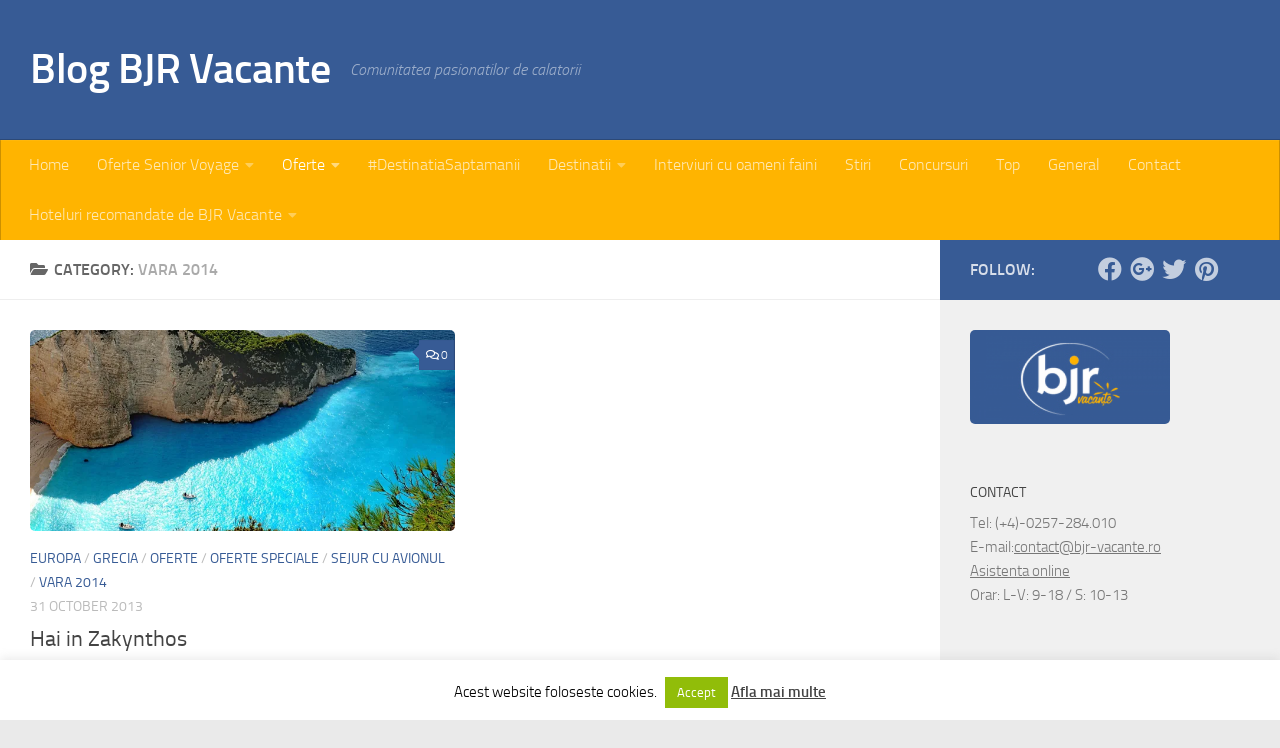

--- FILE ---
content_type: text/html; charset=UTF-8
request_url: https://blog.bjr-vacante.ro/category/oferte/vara-2014/
body_size: 26491
content:
<!DOCTYPE html>
<html class="no-js" lang="en-US">
<head>
  <meta charset="UTF-8">
  <meta name="viewport" content="width=device-width, initial-scale=1.0">
  <link rel="profile" href="https://gmpg.org/xfn/11" />
  <link rel="pingback" href="https://blog.bjr-vacante.ro/xmlrpc.php">

  <meta name='robots' content='noindex, follow' />
<script>document.documentElement.className = document.documentElement.className.replace("no-js","js");</script>

	<!-- This site is optimized with the Yoast SEO plugin v23.5 - https://yoast.com/wordpress/plugins/seo/ -->
	<title>Vara 2014 Archives - Blog BJR Vacante</title>
	<meta property="og:locale" content="en_US" />
	<meta property="og:type" content="article" />
	<meta property="og:title" content="Vara 2014 Archives - Blog BJR Vacante" />
	<meta property="og:url" content="https://blog.bjr-vacante.ro/category/oferte/vara-2014/" />
	<meta property="og:site_name" content="Blog BJR Vacante" />
	<script type="application/ld+json" class="yoast-schema-graph">{"@context":"https://schema.org","@graph":[{"@type":"CollectionPage","@id":"https://blog.bjr-vacante.ro/category/oferte/vara-2014/","url":"https://blog.bjr-vacante.ro/category/oferte/vara-2014/","name":"Vara 2014 Archives - Blog BJR Vacante","isPartOf":{"@id":"https://blog.bjr-vacante.ro/#website"},"primaryImageOfPage":{"@id":"https://blog.bjr-vacante.ro/category/oferte/vara-2014/#primaryimage"},"image":{"@id":"https://blog.bjr-vacante.ro/category/oferte/vara-2014/#primaryimage"},"thumbnailUrl":"https://i0.wp.com/blog.bjr-vacante.ro/wp-content/uploads/2013/10/Zakynthos-Lagune-1920x1200.jpg?fit=1920%2C1200&ssl=1","breadcrumb":{"@id":"https://blog.bjr-vacante.ro/category/oferte/vara-2014/#breadcrumb"},"inLanguage":"en-US"},{"@type":"ImageObject","inLanguage":"en-US","@id":"https://blog.bjr-vacante.ro/category/oferte/vara-2014/#primaryimage","url":"https://i0.wp.com/blog.bjr-vacante.ro/wp-content/uploads/2013/10/Zakynthos-Lagune-1920x1200.jpg?fit=1920%2C1200&ssl=1","contentUrl":"https://i0.wp.com/blog.bjr-vacante.ro/wp-content/uploads/2013/10/Zakynthos-Lagune-1920x1200.jpg?fit=1920%2C1200&ssl=1","width":1920,"height":1200},{"@type":"BreadcrumbList","@id":"https://blog.bjr-vacante.ro/category/oferte/vara-2014/#breadcrumb","itemListElement":[{"@type":"ListItem","position":1,"name":"Acasă","item":"https://blog.bjr-vacante.ro/"},{"@type":"ListItem","position":2,"name":"Oferte","item":"https://blog.bjr-vacante.ro/category/oferte/"},{"@type":"ListItem","position":3,"name":"Vara 2014"}]},{"@type":"WebSite","@id":"https://blog.bjr-vacante.ro/#website","url":"https://blog.bjr-vacante.ro/","name":"Blog BJR Vacante","description":"Comunitatea pasionatilor de calatorii","potentialAction":[{"@type":"SearchAction","target":{"@type":"EntryPoint","urlTemplate":"https://blog.bjr-vacante.ro/?s={search_term_string}"},"query-input":{"@type":"PropertyValueSpecification","valueRequired":true,"valueName":"search_term_string"}}],"inLanguage":"en-US"}]}</script>
	<!-- / Yoast SEO plugin. -->


<link rel='dns-prefetch' href='//assets.pinterest.com' />
<link rel='dns-prefetch' href='//secure.gravatar.com' />
<link rel='dns-prefetch' href='//stats.wp.com' />
<link rel='dns-prefetch' href='//v0.wordpress.com' />
<link rel='dns-prefetch' href='//jetpack.wordpress.com' />
<link rel='dns-prefetch' href='//s0.wp.com' />
<link rel='dns-prefetch' href='//public-api.wordpress.com' />
<link rel='dns-prefetch' href='//0.gravatar.com' />
<link rel='dns-prefetch' href='//1.gravatar.com' />
<link rel='dns-prefetch' href='//2.gravatar.com' />
<link rel='dns-prefetch' href='//i0.wp.com' />
<link rel="alternate" type="application/rss+xml" title="Blog BJR Vacante &raquo; Feed" href="https://blog.bjr-vacante.ro/feed/" />
<link rel="alternate" type="application/rss+xml" title="Blog BJR Vacante &raquo; Comments Feed" href="https://blog.bjr-vacante.ro/comments/feed/" />
<link rel="alternate" type="application/rss+xml" title="Blog BJR Vacante &raquo; Vara 2014 Category Feed" href="https://blog.bjr-vacante.ro/category/oferte/vara-2014/feed/" />
		<!-- This site uses the Google Analytics by MonsterInsights plugin v9.1.1 - Using Analytics tracking - https://www.monsterinsights.com/ -->
		<!-- Note: MonsterInsights is not currently configured on this site. The site owner needs to authenticate with Google Analytics in the MonsterInsights settings panel. -->
					<!-- No tracking code set -->
				<!-- / Google Analytics by MonsterInsights -->
		<script>
window._wpemojiSettings = {"baseUrl":"https:\/\/s.w.org\/images\/core\/emoji\/15.0.3\/72x72\/","ext":".png","svgUrl":"https:\/\/s.w.org\/images\/core\/emoji\/15.0.3\/svg\/","svgExt":".svg","source":{"concatemoji":"https:\/\/blog.bjr-vacante.ro\/wp-includes\/js\/wp-emoji-release.min.js?ver=16376fe0cab2a8d7be48aa24a2e4a1a9"}};
/*! This file is auto-generated */
!function(i,n){var o,s,e;function c(e){try{var t={supportTests:e,timestamp:(new Date).valueOf()};sessionStorage.setItem(o,JSON.stringify(t))}catch(e){}}function p(e,t,n){e.clearRect(0,0,e.canvas.width,e.canvas.height),e.fillText(t,0,0);var t=new Uint32Array(e.getImageData(0,0,e.canvas.width,e.canvas.height).data),r=(e.clearRect(0,0,e.canvas.width,e.canvas.height),e.fillText(n,0,0),new Uint32Array(e.getImageData(0,0,e.canvas.width,e.canvas.height).data));return t.every(function(e,t){return e===r[t]})}function u(e,t,n){switch(t){case"flag":return n(e,"\ud83c\udff3\ufe0f\u200d\u26a7\ufe0f","\ud83c\udff3\ufe0f\u200b\u26a7\ufe0f")?!1:!n(e,"\ud83c\uddfa\ud83c\uddf3","\ud83c\uddfa\u200b\ud83c\uddf3")&&!n(e,"\ud83c\udff4\udb40\udc67\udb40\udc62\udb40\udc65\udb40\udc6e\udb40\udc67\udb40\udc7f","\ud83c\udff4\u200b\udb40\udc67\u200b\udb40\udc62\u200b\udb40\udc65\u200b\udb40\udc6e\u200b\udb40\udc67\u200b\udb40\udc7f");case"emoji":return!n(e,"\ud83d\udc26\u200d\u2b1b","\ud83d\udc26\u200b\u2b1b")}return!1}function f(e,t,n){var r="undefined"!=typeof WorkerGlobalScope&&self instanceof WorkerGlobalScope?new OffscreenCanvas(300,150):i.createElement("canvas"),a=r.getContext("2d",{willReadFrequently:!0}),o=(a.textBaseline="top",a.font="600 32px Arial",{});return e.forEach(function(e){o[e]=t(a,e,n)}),o}function t(e){var t=i.createElement("script");t.src=e,t.defer=!0,i.head.appendChild(t)}"undefined"!=typeof Promise&&(o="wpEmojiSettingsSupports",s=["flag","emoji"],n.supports={everything:!0,everythingExceptFlag:!0},e=new Promise(function(e){i.addEventListener("DOMContentLoaded",e,{once:!0})}),new Promise(function(t){var n=function(){try{var e=JSON.parse(sessionStorage.getItem(o));if("object"==typeof e&&"number"==typeof e.timestamp&&(new Date).valueOf()<e.timestamp+604800&&"object"==typeof e.supportTests)return e.supportTests}catch(e){}return null}();if(!n){if("undefined"!=typeof Worker&&"undefined"!=typeof OffscreenCanvas&&"undefined"!=typeof URL&&URL.createObjectURL&&"undefined"!=typeof Blob)try{var e="postMessage("+f.toString()+"("+[JSON.stringify(s),u.toString(),p.toString()].join(",")+"));",r=new Blob([e],{type:"text/javascript"}),a=new Worker(URL.createObjectURL(r),{name:"wpTestEmojiSupports"});return void(a.onmessage=function(e){c(n=e.data),a.terminate(),t(n)})}catch(e){}c(n=f(s,u,p))}t(n)}).then(function(e){for(var t in e)n.supports[t]=e[t],n.supports.everything=n.supports.everything&&n.supports[t],"flag"!==t&&(n.supports.everythingExceptFlag=n.supports.everythingExceptFlag&&n.supports[t]);n.supports.everythingExceptFlag=n.supports.everythingExceptFlag&&!n.supports.flag,n.DOMReady=!1,n.readyCallback=function(){n.DOMReady=!0}}).then(function(){return e}).then(function(){var e;n.supports.everything||(n.readyCallback(),(e=n.source||{}).concatemoji?t(e.concatemoji):e.wpemoji&&e.twemoji&&(t(e.twemoji),t(e.wpemoji)))}))}((window,document),window._wpemojiSettings);
</script>
<style id='wp-emoji-styles-inline-css'>

	img.wp-smiley, img.emoji {
		display: inline !important;
		border: none !important;
		box-shadow: none !important;
		height: 1em !important;
		width: 1em !important;
		margin: 0 0.07em !important;
		vertical-align: -0.1em !important;
		background: none !important;
		padding: 0 !important;
	}
</style>
<link rel='stylesheet' id='wp-block-library-css' href='https://blog.bjr-vacante.ro/wp-includes/css/dist/block-library/style.min.css?ver=16376fe0cab2a8d7be48aa24a2e4a1a9' media='all' />
<link rel='stylesheet' id='mediaelement-css' href='https://blog.bjr-vacante.ro/wp-includes/js/mediaelement/mediaelementplayer-legacy.min.css?ver=4.2.17' media='all' />
<link rel='stylesheet' id='wp-mediaelement-css' href='https://blog.bjr-vacante.ro/wp-includes/js/mediaelement/wp-mediaelement.min.css?ver=16376fe0cab2a8d7be48aa24a2e4a1a9' media='all' />
<style id='jetpack-sharing-buttons-style-inline-css'>
.jetpack-sharing-buttons__services-list{display:flex;flex-direction:row;flex-wrap:wrap;gap:0;list-style-type:none;margin:5px;padding:0}.jetpack-sharing-buttons__services-list.has-small-icon-size{font-size:12px}.jetpack-sharing-buttons__services-list.has-normal-icon-size{font-size:16px}.jetpack-sharing-buttons__services-list.has-large-icon-size{font-size:24px}.jetpack-sharing-buttons__services-list.has-huge-icon-size{font-size:36px}@media print{.jetpack-sharing-buttons__services-list{display:none!important}}.editor-styles-wrapper .wp-block-jetpack-sharing-buttons{gap:0;padding-inline-start:0}ul.jetpack-sharing-buttons__services-list.has-background{padding:1.25em 2.375em}
</style>
<style id='classic-theme-styles-inline-css'>
/*! This file is auto-generated */
.wp-block-button__link{color:#fff;background-color:#32373c;border-radius:9999px;box-shadow:none;text-decoration:none;padding:calc(.667em + 2px) calc(1.333em + 2px);font-size:1.125em}.wp-block-file__button{background:#32373c;color:#fff;text-decoration:none}
</style>
<style id='global-styles-inline-css'>
:root{--wp--preset--aspect-ratio--square: 1;--wp--preset--aspect-ratio--4-3: 4/3;--wp--preset--aspect-ratio--3-4: 3/4;--wp--preset--aspect-ratio--3-2: 3/2;--wp--preset--aspect-ratio--2-3: 2/3;--wp--preset--aspect-ratio--16-9: 16/9;--wp--preset--aspect-ratio--9-16: 9/16;--wp--preset--color--black: #000000;--wp--preset--color--cyan-bluish-gray: #abb8c3;--wp--preset--color--white: #ffffff;--wp--preset--color--pale-pink: #f78da7;--wp--preset--color--vivid-red: #cf2e2e;--wp--preset--color--luminous-vivid-orange: #ff6900;--wp--preset--color--luminous-vivid-amber: #fcb900;--wp--preset--color--light-green-cyan: #7bdcb5;--wp--preset--color--vivid-green-cyan: #00d084;--wp--preset--color--pale-cyan-blue: #8ed1fc;--wp--preset--color--vivid-cyan-blue: #0693e3;--wp--preset--color--vivid-purple: #9b51e0;--wp--preset--gradient--vivid-cyan-blue-to-vivid-purple: linear-gradient(135deg,rgba(6,147,227,1) 0%,rgb(155,81,224) 100%);--wp--preset--gradient--light-green-cyan-to-vivid-green-cyan: linear-gradient(135deg,rgb(122,220,180) 0%,rgb(0,208,130) 100%);--wp--preset--gradient--luminous-vivid-amber-to-luminous-vivid-orange: linear-gradient(135deg,rgba(252,185,0,1) 0%,rgba(255,105,0,1) 100%);--wp--preset--gradient--luminous-vivid-orange-to-vivid-red: linear-gradient(135deg,rgba(255,105,0,1) 0%,rgb(207,46,46) 100%);--wp--preset--gradient--very-light-gray-to-cyan-bluish-gray: linear-gradient(135deg,rgb(238,238,238) 0%,rgb(169,184,195) 100%);--wp--preset--gradient--cool-to-warm-spectrum: linear-gradient(135deg,rgb(74,234,220) 0%,rgb(151,120,209) 20%,rgb(207,42,186) 40%,rgb(238,44,130) 60%,rgb(251,105,98) 80%,rgb(254,248,76) 100%);--wp--preset--gradient--blush-light-purple: linear-gradient(135deg,rgb(255,206,236) 0%,rgb(152,150,240) 100%);--wp--preset--gradient--blush-bordeaux: linear-gradient(135deg,rgb(254,205,165) 0%,rgb(254,45,45) 50%,rgb(107,0,62) 100%);--wp--preset--gradient--luminous-dusk: linear-gradient(135deg,rgb(255,203,112) 0%,rgb(199,81,192) 50%,rgb(65,88,208) 100%);--wp--preset--gradient--pale-ocean: linear-gradient(135deg,rgb(255,245,203) 0%,rgb(182,227,212) 50%,rgb(51,167,181) 100%);--wp--preset--gradient--electric-grass: linear-gradient(135deg,rgb(202,248,128) 0%,rgb(113,206,126) 100%);--wp--preset--gradient--midnight: linear-gradient(135deg,rgb(2,3,129) 0%,rgb(40,116,252) 100%);--wp--preset--font-size--small: 13px;--wp--preset--font-size--medium: 20px;--wp--preset--font-size--large: 36px;--wp--preset--font-size--x-large: 42px;--wp--preset--spacing--20: 0.44rem;--wp--preset--spacing--30: 0.67rem;--wp--preset--spacing--40: 1rem;--wp--preset--spacing--50: 1.5rem;--wp--preset--spacing--60: 2.25rem;--wp--preset--spacing--70: 3.38rem;--wp--preset--spacing--80: 5.06rem;--wp--preset--shadow--natural: 6px 6px 9px rgba(0, 0, 0, 0.2);--wp--preset--shadow--deep: 12px 12px 50px rgba(0, 0, 0, 0.4);--wp--preset--shadow--sharp: 6px 6px 0px rgba(0, 0, 0, 0.2);--wp--preset--shadow--outlined: 6px 6px 0px -3px rgba(255, 255, 255, 1), 6px 6px rgba(0, 0, 0, 1);--wp--preset--shadow--crisp: 6px 6px 0px rgba(0, 0, 0, 1);}:where(.is-layout-flex){gap: 0.5em;}:where(.is-layout-grid){gap: 0.5em;}body .is-layout-flex{display: flex;}.is-layout-flex{flex-wrap: wrap;align-items: center;}.is-layout-flex > :is(*, div){margin: 0;}body .is-layout-grid{display: grid;}.is-layout-grid > :is(*, div){margin: 0;}:where(.wp-block-columns.is-layout-flex){gap: 2em;}:where(.wp-block-columns.is-layout-grid){gap: 2em;}:where(.wp-block-post-template.is-layout-flex){gap: 1.25em;}:where(.wp-block-post-template.is-layout-grid){gap: 1.25em;}.has-black-color{color: var(--wp--preset--color--black) !important;}.has-cyan-bluish-gray-color{color: var(--wp--preset--color--cyan-bluish-gray) !important;}.has-white-color{color: var(--wp--preset--color--white) !important;}.has-pale-pink-color{color: var(--wp--preset--color--pale-pink) !important;}.has-vivid-red-color{color: var(--wp--preset--color--vivid-red) !important;}.has-luminous-vivid-orange-color{color: var(--wp--preset--color--luminous-vivid-orange) !important;}.has-luminous-vivid-amber-color{color: var(--wp--preset--color--luminous-vivid-amber) !important;}.has-light-green-cyan-color{color: var(--wp--preset--color--light-green-cyan) !important;}.has-vivid-green-cyan-color{color: var(--wp--preset--color--vivid-green-cyan) !important;}.has-pale-cyan-blue-color{color: var(--wp--preset--color--pale-cyan-blue) !important;}.has-vivid-cyan-blue-color{color: var(--wp--preset--color--vivid-cyan-blue) !important;}.has-vivid-purple-color{color: var(--wp--preset--color--vivid-purple) !important;}.has-black-background-color{background-color: var(--wp--preset--color--black) !important;}.has-cyan-bluish-gray-background-color{background-color: var(--wp--preset--color--cyan-bluish-gray) !important;}.has-white-background-color{background-color: var(--wp--preset--color--white) !important;}.has-pale-pink-background-color{background-color: var(--wp--preset--color--pale-pink) !important;}.has-vivid-red-background-color{background-color: var(--wp--preset--color--vivid-red) !important;}.has-luminous-vivid-orange-background-color{background-color: var(--wp--preset--color--luminous-vivid-orange) !important;}.has-luminous-vivid-amber-background-color{background-color: var(--wp--preset--color--luminous-vivid-amber) !important;}.has-light-green-cyan-background-color{background-color: var(--wp--preset--color--light-green-cyan) !important;}.has-vivid-green-cyan-background-color{background-color: var(--wp--preset--color--vivid-green-cyan) !important;}.has-pale-cyan-blue-background-color{background-color: var(--wp--preset--color--pale-cyan-blue) !important;}.has-vivid-cyan-blue-background-color{background-color: var(--wp--preset--color--vivid-cyan-blue) !important;}.has-vivid-purple-background-color{background-color: var(--wp--preset--color--vivid-purple) !important;}.has-black-border-color{border-color: var(--wp--preset--color--black) !important;}.has-cyan-bluish-gray-border-color{border-color: var(--wp--preset--color--cyan-bluish-gray) !important;}.has-white-border-color{border-color: var(--wp--preset--color--white) !important;}.has-pale-pink-border-color{border-color: var(--wp--preset--color--pale-pink) !important;}.has-vivid-red-border-color{border-color: var(--wp--preset--color--vivid-red) !important;}.has-luminous-vivid-orange-border-color{border-color: var(--wp--preset--color--luminous-vivid-orange) !important;}.has-luminous-vivid-amber-border-color{border-color: var(--wp--preset--color--luminous-vivid-amber) !important;}.has-light-green-cyan-border-color{border-color: var(--wp--preset--color--light-green-cyan) !important;}.has-vivid-green-cyan-border-color{border-color: var(--wp--preset--color--vivid-green-cyan) !important;}.has-pale-cyan-blue-border-color{border-color: var(--wp--preset--color--pale-cyan-blue) !important;}.has-vivid-cyan-blue-border-color{border-color: var(--wp--preset--color--vivid-cyan-blue) !important;}.has-vivid-purple-border-color{border-color: var(--wp--preset--color--vivid-purple) !important;}.has-vivid-cyan-blue-to-vivid-purple-gradient-background{background: var(--wp--preset--gradient--vivid-cyan-blue-to-vivid-purple) !important;}.has-light-green-cyan-to-vivid-green-cyan-gradient-background{background: var(--wp--preset--gradient--light-green-cyan-to-vivid-green-cyan) !important;}.has-luminous-vivid-amber-to-luminous-vivid-orange-gradient-background{background: var(--wp--preset--gradient--luminous-vivid-amber-to-luminous-vivid-orange) !important;}.has-luminous-vivid-orange-to-vivid-red-gradient-background{background: var(--wp--preset--gradient--luminous-vivid-orange-to-vivid-red) !important;}.has-very-light-gray-to-cyan-bluish-gray-gradient-background{background: var(--wp--preset--gradient--very-light-gray-to-cyan-bluish-gray) !important;}.has-cool-to-warm-spectrum-gradient-background{background: var(--wp--preset--gradient--cool-to-warm-spectrum) !important;}.has-blush-light-purple-gradient-background{background: var(--wp--preset--gradient--blush-light-purple) !important;}.has-blush-bordeaux-gradient-background{background: var(--wp--preset--gradient--blush-bordeaux) !important;}.has-luminous-dusk-gradient-background{background: var(--wp--preset--gradient--luminous-dusk) !important;}.has-pale-ocean-gradient-background{background: var(--wp--preset--gradient--pale-ocean) !important;}.has-electric-grass-gradient-background{background: var(--wp--preset--gradient--electric-grass) !important;}.has-midnight-gradient-background{background: var(--wp--preset--gradient--midnight) !important;}.has-small-font-size{font-size: var(--wp--preset--font-size--small) !important;}.has-medium-font-size{font-size: var(--wp--preset--font-size--medium) !important;}.has-large-font-size{font-size: var(--wp--preset--font-size--large) !important;}.has-x-large-font-size{font-size: var(--wp--preset--font-size--x-large) !important;}
:where(.wp-block-post-template.is-layout-flex){gap: 1.25em;}:where(.wp-block-post-template.is-layout-grid){gap: 1.25em;}
:where(.wp-block-columns.is-layout-flex){gap: 2em;}:where(.wp-block-columns.is-layout-grid){gap: 2em;}
:root :where(.wp-block-pullquote){font-size: 1.5em;line-height: 1.6;}
</style>
<link rel='stylesheet' id='cookie-law-info-css' href='https://blog.bjr-vacante.ro/wp-content/plugins/cookie-law-info/legacy/public/css/cookie-law-info-public.css?ver=3.2.6' media='all' />
<link rel='stylesheet' id='cookie-law-info-gdpr-css' href='https://blog.bjr-vacante.ro/wp-content/plugins/cookie-law-info/legacy/public/css/cookie-law-info-gdpr.css?ver=3.2.6' media='all' />
<link rel='stylesheet' id='ts_fab_css-css' href='https://blog.bjr-vacante.ro/wp-content/plugins/fancier-author-box/css/ts-fab.min.css?ver=1.4' media='all' />
<link rel='stylesheet' id='responsive-lightbox-nivo-css' href='https://blog.bjr-vacante.ro/wp-content/plugins/responsive-lightbox/assets/nivo/nivo-lightbox.min.css?ver=2.4.8' media='all' />
<link rel='stylesheet' id='responsive-lightbox-nivo-default-css' href='https://blog.bjr-vacante.ro/wp-content/plugins/responsive-lightbox/assets/nivo/themes/default/default.css?ver=2.4.8' media='all' />
<link rel='stylesheet' id='hueman-main-style-css' href='https://blog.bjr-vacante.ro/wp-content/themes/hueman/assets/front/css/main.min.css?ver=3.7.25' media='all' />
<style id='hueman-main-style-inline-css'>
body { font-size:1.00rem; }@media only screen and (min-width: 720px) {
        .nav > li { font-size:1.00rem; }
      }::selection { background-color: #375b95; }
::-moz-selection { background-color: #375b95; }a,a>span.hu-external::after,.themeform label .required,#flexslider-featured .flex-direction-nav .flex-next:hover,#flexslider-featured .flex-direction-nav .flex-prev:hover,.post-hover:hover .post-title a,.post-title a:hover,.sidebar.s1 .post-nav li a:hover i,.content .post-nav li a:hover i,.post-related a:hover,.sidebar.s1 .widget_rss ul li a,#footer .widget_rss ul li a,.sidebar.s1 .widget_calendar a,#footer .widget_calendar a,.sidebar.s1 .alx-tab .tab-item-category a,.sidebar.s1 .alx-posts .post-item-category a,.sidebar.s1 .alx-tab li:hover .tab-item-title a,.sidebar.s1 .alx-tab li:hover .tab-item-comment a,.sidebar.s1 .alx-posts li:hover .post-item-title a,#footer .alx-tab .tab-item-category a,#footer .alx-posts .post-item-category a,#footer .alx-tab li:hover .tab-item-title a,#footer .alx-tab li:hover .tab-item-comment a,#footer .alx-posts li:hover .post-item-title a,.comment-tabs li.active a,.comment-awaiting-moderation,.child-menu a:hover,.child-menu .current_page_item > a,.wp-pagenavi a{ color: #375b95; }input[type="submit"],.themeform button[type="submit"],.sidebar.s1 .sidebar-top,.sidebar.s1 .sidebar-toggle,#flexslider-featured .flex-control-nav li a.flex-active,.post-tags a:hover,.sidebar.s1 .widget_calendar caption,#footer .widget_calendar caption,.author-bio .bio-avatar:after,.commentlist li.bypostauthor > .comment-body:after,.commentlist li.comment-author-admin > .comment-body:after{ background-color: #375b95; }.post-format .format-container { border-color: #375b95; }.sidebar.s1 .alx-tabs-nav li.active a,#footer .alx-tabs-nav li.active a,.comment-tabs li.active a,.wp-pagenavi a:hover,.wp-pagenavi a:active,.wp-pagenavi span.current{ border-bottom-color: #375b95!important; }.sidebar.s2 .post-nav li a:hover i,
.sidebar.s2 .widget_rss ul li a,
.sidebar.s2 .widget_calendar a,
.sidebar.s2 .alx-tab .tab-item-category a,
.sidebar.s2 .alx-posts .post-item-category a,
.sidebar.s2 .alx-tab li:hover .tab-item-title a,
.sidebar.s2 .alx-tab li:hover .tab-item-comment a,
.sidebar.s2 .alx-posts li:hover .post-item-title a { color: #375b95; }
.sidebar.s2 .sidebar-top,.sidebar.s2 .sidebar-toggle,.post-comments,.jp-play-bar,.jp-volume-bar-value,.sidebar.s2 .widget_calendar caption{ background-color: #375b95; }.sidebar.s2 .alx-tabs-nav li.active a { border-bottom-color: #375b95; }
.post-comments::before { border-right-color: #375b95; }
      .search-expand,
              #nav-topbar.nav-container { background-color: #375b95}@media only screen and (min-width: 720px) {
                #nav-topbar .nav ul { background-color: #375b95; }
              }.is-scrolled #header .nav-container.desktop-sticky,
              .is-scrolled #header .search-expand { background-color: #375b95; background-color: rgba(55,91,149,0.90) }.is-scrolled .topbar-transparent #nav-topbar.desktop-sticky .nav ul { background-color: #375b95; background-color: rgba(55,91,149,0.95) }#header { background-color: #375b95; }
@media only screen and (min-width: 720px) {
  #nav-header .nav ul { background-color: #375b95; }
}
        #header #nav-mobile { background-color: #33363b; }.is-scrolled #header #nav-mobile { background-color: #33363b; background-color: rgba(51,54,59,0.90) }#nav-header.nav-container, #main-header-search .search-expand { background-color: #ffb400; }
@media only screen and (min-width: 720px) {
  #nav-header .nav ul { background-color: #ffb400; }
}
        #footer-bottom { background-color: #375b95; }.site-title a img { max-height: 120px; }img { -webkit-border-radius: 5px; border-radius: 5px; }body { background-color: #eaeaea; }
</style>
<link rel='stylesheet' id='hueman-font-awesome-css' href='https://blog.bjr-vacante.ro/wp-content/themes/hueman/assets/front/css/font-awesome.min.css?ver=3.7.25' media='all' />
<style id='jetpack_facebook_likebox-inline-css'>
.widget_facebook_likebox {
	overflow: hidden;
}

</style>
<link rel='stylesheet' id='jetpack_css-css' href='https://blog.bjr-vacante.ro/wp-content/plugins/jetpack/css/jetpack.css?ver=13.8.2' media='all' />
<script src="https://blog.bjr-vacante.ro/wp-includes/js/jquery/jquery.min.js?ver=3.7.1" id="jquery-core-js"></script>
<script src="https://blog.bjr-vacante.ro/wp-includes/js/jquery/jquery-migrate.min.js?ver=3.4.1" id="jquery-migrate-js"></script>
<script id="cookie-law-info-js-extra">
var Cli_Data = {"nn_cookie_ids":[],"cookielist":[],"non_necessary_cookies":[],"ccpaEnabled":"","ccpaRegionBased":"","ccpaBarEnabled":"","strictlyEnabled":["necessary","obligatoire"],"ccpaType":"gdpr","js_blocking":"","custom_integration":"","triggerDomRefresh":"","secure_cookies":""};
var cli_cookiebar_settings = {"animate_speed_hide":"500","animate_speed_show":"500","background":"#fff","border":"#444","border_on":"","button_1_button_colour":"#000","button_1_button_hover":"#000000","button_1_link_colour":"#fff","button_1_as_button":"1","button_1_new_win":"","button_2_button_colour":"#333","button_2_button_hover":"#292929","button_2_link_colour":"#444","button_2_as_button":"","button_2_hidebar":"","button_3_button_colour":"#000","button_3_button_hover":"#000000","button_3_link_colour":"#fff","button_3_as_button":"1","button_3_new_win":"","button_4_button_colour":"#000","button_4_button_hover":"#000000","button_4_link_colour":"#fff","button_4_as_button":"1","button_7_button_colour":"#61a229","button_7_button_hover":"#4e8221","button_7_link_colour":"#fff","button_7_as_button":"1","button_7_new_win":"","font_family":"inherit","header_fix":"","notify_animate_hide":"1","notify_animate_show":"","notify_div_id":"#cookie-law-info-bar","notify_position_horizontal":"right","notify_position_vertical":"bottom","scroll_close":"","scroll_close_reload":"","accept_close_reload":"","reject_close_reload":"","showagain_tab":"","showagain_background":"#fff","showagain_border":"#000","showagain_div_id":"#cookie-law-info-again","showagain_x_position":"100px","text":"#000","show_once_yn":"","show_once":"10000","logging_on":"","as_popup":"","popup_overlay":"1","bar_heading_text":"","cookie_bar_as":"banner","popup_showagain_position":"bottom-right","widget_position":"left"};
var log_object = {"ajax_url":"https:\/\/blog.bjr-vacante.ro\/wp-admin\/admin-ajax.php"};
</script>
<script src="https://blog.bjr-vacante.ro/wp-content/plugins/cookie-law-info/legacy/public/js/cookie-law-info-public.js?ver=3.2.6" id="cookie-law-info-js"></script>
<script src="https://blog.bjr-vacante.ro/wp-content/plugins/fancier-author-box/js/ts-fab.min.js?ver=1.4" id="ts_fab_js-js"></script>
<script src="https://blog.bjr-vacante.ro/wp-content/plugins/responsive-lightbox/assets/nivo/nivo-lightbox.min.js?ver=2.4.8" id="responsive-lightbox-nivo-js"></script>
<script src="https://blog.bjr-vacante.ro/wp-includes/js/underscore.min.js?ver=1.13.4" id="underscore-js"></script>
<script src="https://blog.bjr-vacante.ro/wp-content/plugins/responsive-lightbox/assets/infinitescroll/infinite-scroll.pkgd.min.js?ver=16376fe0cab2a8d7be48aa24a2e4a1a9" id="responsive-lightbox-infinite-scroll-js"></script>
<script id="responsive-lightbox-js-before">
var rlArgs = {"script":"nivo","selector":"lightbox","customEvents":"ajaxComplete","activeGalleries":true,"effect":"fade","clickOverlayToClose":true,"keyboardNav":true,"errorMessage":"The requested content cannot be loaded. Please try again later.","woocommerce_gallery":false,"ajaxurl":"https:\/\/blog.bjr-vacante.ro\/wp-admin\/admin-ajax.php","nonce":"7f3fad68d8","preview":false,"postId":688,"scriptExtension":false};
</script>
<script src="https://blog.bjr-vacante.ro/wp-content/plugins/responsive-lightbox/js/front.js?ver=2.4.8" id="responsive-lightbox-js"></script>
<link rel="https://api.w.org/" href="https://blog.bjr-vacante.ro/wp-json/" /><link rel="alternate" title="JSON" type="application/json" href="https://blog.bjr-vacante.ro/wp-json/wp/v2/categories/113" /><link rel="EditURI" type="application/rsd+xml" title="RSD" href="https://blog.bjr-vacante.ro/xmlrpc.php?rsd" />

	<style>
	.ts-fab-list li a { background-color: #e9e9e9; border: 1px solid #e9e9e9; color: #333; }
	.ts-fab-list li.active a { background-color: #6b8fc2; border: 1px solid #6b8fc2; color: #fff; }
	.ts-fab-tab { background-color: #f9f9f9; border: 2px solid #6b8fc2; color: #555; }
	</style>
	<style type="text/css" id="tve_global_variables">:root{--tcb-background-author-image:url(http://blog.bjr-vacante.ro/wp-content/uploads/2013/10/Alexandra-Murariu_avatar_1382340446.jpg);--tcb-background-user-image:url();--tcb-background-featured-image-thumbnail:url(https://blog.bjr-vacante.ro/wp-content/uploads/2013/10/Zakynthos-Lagune-1920x1200.jpg);}</style><script type="text/javascript">
(function(url){
	if(/(?:Chrome\/26\.0\.1410\.63 Safari\/537\.31|WordfenceTestMonBot)/.test(navigator.userAgent)){ return; }
	var addEvent = function(evt, handler) {
		if (window.addEventListener) {
			document.addEventListener(evt, handler, false);
		} else if (window.attachEvent) {
			document.attachEvent('on' + evt, handler);
		}
	};
	var removeEvent = function(evt, handler) {
		if (window.removeEventListener) {
			document.removeEventListener(evt, handler, false);
		} else if (window.detachEvent) {
			document.detachEvent('on' + evt, handler);
		}
	};
	var evts = 'contextmenu dblclick drag dragend dragenter dragleave dragover dragstart drop keydown keypress keyup mousedown mousemove mouseout mouseover mouseup mousewheel scroll'.split(' ');
	var logHuman = function() {
		if (window.wfLogHumanRan) { return; }
		window.wfLogHumanRan = true;
		var wfscr = document.createElement('script');
		wfscr.type = 'text/javascript';
		wfscr.async = true;
		wfscr.src = url + '&r=' + Math.random();
		(document.getElementsByTagName('head')[0]||document.getElementsByTagName('body')[0]).appendChild(wfscr);
		for (var i = 0; i < evts.length; i++) {
			removeEvent(evts[i], logHuman);
		}
	};
	for (var i = 0; i < evts.length; i++) {
		addEvent(evts[i], logHuman);
	}
})('//blog.bjr-vacante.ro/?wordfence_lh=1&hid=634971B994A6503ACB9D895F434D29C1');
</script>	<style>img#wpstats{display:none}</style>
		    <link rel="preload" as="font" type="font/woff2" href="https://blog.bjr-vacante.ro/wp-content/themes/hueman/assets/front/webfonts/fa-brands-400.woff2?v=5.15.2" crossorigin="anonymous"/>
    <link rel="preload" as="font" type="font/woff2" href="https://blog.bjr-vacante.ro/wp-content/themes/hueman/assets/front/webfonts/fa-regular-400.woff2?v=5.15.2" crossorigin="anonymous"/>
    <link rel="preload" as="font" type="font/woff2" href="https://blog.bjr-vacante.ro/wp-content/themes/hueman/assets/front/webfonts/fa-solid-900.woff2?v=5.15.2" crossorigin="anonymous"/>
  <link rel="preload" as="font" type="font/woff" href="https://blog.bjr-vacante.ro/wp-content/themes/hueman/assets/front/fonts/titillium-light-webfont.woff" crossorigin="anonymous"/>
<link rel="preload" as="font" type="font/woff" href="https://blog.bjr-vacante.ro/wp-content/themes/hueman/assets/front/fonts/titillium-lightitalic-webfont.woff" crossorigin="anonymous"/>
<link rel="preload" as="font" type="font/woff" href="https://blog.bjr-vacante.ro/wp-content/themes/hueman/assets/front/fonts/titillium-regular-webfont.woff" crossorigin="anonymous"/>
<link rel="preload" as="font" type="font/woff" href="https://blog.bjr-vacante.ro/wp-content/themes/hueman/assets/front/fonts/titillium-regularitalic-webfont.woff" crossorigin="anonymous"/>
<link rel="preload" as="font" type="font/woff" href="https://blog.bjr-vacante.ro/wp-content/themes/hueman/assets/front/fonts/titillium-semibold-webfont.woff" crossorigin="anonymous"/>
<style>
  /*  base : fonts
/* ------------------------------------ */
body { font-family: "Titillium", Arial, sans-serif; }
@font-face {
  font-family: 'Titillium';
  src: url('https://blog.bjr-vacante.ro/wp-content/themes/hueman/assets/front/fonts/titillium-light-webfont.eot');
  src: url('https://blog.bjr-vacante.ro/wp-content/themes/hueman/assets/front/fonts/titillium-light-webfont.svg#titillium-light-webfont') format('svg'),
     url('https://blog.bjr-vacante.ro/wp-content/themes/hueman/assets/front/fonts/titillium-light-webfont.eot?#iefix') format('embedded-opentype'),
     url('https://blog.bjr-vacante.ro/wp-content/themes/hueman/assets/front/fonts/titillium-light-webfont.woff') format('woff'),
     url('https://blog.bjr-vacante.ro/wp-content/themes/hueman/assets/front/fonts/titillium-light-webfont.ttf') format('truetype');
  font-weight: 300;
  font-style: normal;
}
@font-face {
  font-family: 'Titillium';
  src: url('https://blog.bjr-vacante.ro/wp-content/themes/hueman/assets/front/fonts/titillium-lightitalic-webfont.eot');
  src: url('https://blog.bjr-vacante.ro/wp-content/themes/hueman/assets/front/fonts/titillium-lightitalic-webfont.svg#titillium-lightitalic-webfont') format('svg'),
     url('https://blog.bjr-vacante.ro/wp-content/themes/hueman/assets/front/fonts/titillium-lightitalic-webfont.eot?#iefix') format('embedded-opentype'),
     url('https://blog.bjr-vacante.ro/wp-content/themes/hueman/assets/front/fonts/titillium-lightitalic-webfont.woff') format('woff'),
     url('https://blog.bjr-vacante.ro/wp-content/themes/hueman/assets/front/fonts/titillium-lightitalic-webfont.ttf') format('truetype');
  font-weight: 300;
  font-style: italic;
}
@font-face {
  font-family: 'Titillium';
  src: url('https://blog.bjr-vacante.ro/wp-content/themes/hueman/assets/front/fonts/titillium-regular-webfont.eot');
  src: url('https://blog.bjr-vacante.ro/wp-content/themes/hueman/assets/front/fonts/titillium-regular-webfont.svg#titillium-regular-webfont') format('svg'),
     url('https://blog.bjr-vacante.ro/wp-content/themes/hueman/assets/front/fonts/titillium-regular-webfont.eot?#iefix') format('embedded-opentype'),
     url('https://blog.bjr-vacante.ro/wp-content/themes/hueman/assets/front/fonts/titillium-regular-webfont.woff') format('woff'),
     url('https://blog.bjr-vacante.ro/wp-content/themes/hueman/assets/front/fonts/titillium-regular-webfont.ttf') format('truetype');
  font-weight: 400;
  font-style: normal;
}
@font-face {
  font-family: 'Titillium';
  src: url('https://blog.bjr-vacante.ro/wp-content/themes/hueman/assets/front/fonts/titillium-regularitalic-webfont.eot');
  src: url('https://blog.bjr-vacante.ro/wp-content/themes/hueman/assets/front/fonts/titillium-regularitalic-webfont.svg#titillium-regular-webfont') format('svg'),
     url('https://blog.bjr-vacante.ro/wp-content/themes/hueman/assets/front/fonts/titillium-regularitalic-webfont.eot?#iefix') format('embedded-opentype'),
     url('https://blog.bjr-vacante.ro/wp-content/themes/hueman/assets/front/fonts/titillium-regularitalic-webfont.woff') format('woff'),
     url('https://blog.bjr-vacante.ro/wp-content/themes/hueman/assets/front/fonts/titillium-regularitalic-webfont.ttf') format('truetype');
  font-weight: 400;
  font-style: italic;
}
@font-face {
    font-family: 'Titillium';
    src: url('https://blog.bjr-vacante.ro/wp-content/themes/hueman/assets/front/fonts/titillium-semibold-webfont.eot');
    src: url('https://blog.bjr-vacante.ro/wp-content/themes/hueman/assets/front/fonts/titillium-semibold-webfont.svg#titillium-semibold-webfont') format('svg'),
         url('https://blog.bjr-vacante.ro/wp-content/themes/hueman/assets/front/fonts/titillium-semibold-webfont.eot?#iefix') format('embedded-opentype'),
         url('https://blog.bjr-vacante.ro/wp-content/themes/hueman/assets/front/fonts/titillium-semibold-webfont.woff') format('woff'),
         url('https://blog.bjr-vacante.ro/wp-content/themes/hueman/assets/front/fonts/titillium-semibold-webfont.ttf') format('truetype');
  font-weight: 600;
  font-style: normal;
}
</style>
  <!--[if lt IE 9]>
<script src="https://blog.bjr-vacante.ro/wp-content/themes/hueman/assets/front/js/ie/html5shiv-printshiv.min.js"></script>
<script src="https://blog.bjr-vacante.ro/wp-content/themes/hueman/assets/front/js/ie/selectivizr.js"></script>
<![endif]-->
<style>.recentcomments a{display:inline !important;padding:0 !important;margin:0 !important;}</style><style type="text/css" id="thrive-default-styles"></style></head>

<body class="archive category category-vara-2014 category-113 wp-embed-responsive col-2cl boxed header-desktop-sticky header-mobile-sticky hueman-3-7-25 chrome">
<div id="wrapper">
  <a class="screen-reader-text skip-link" href="#content">Skip to content</a>
  
  <header id="header" class="main-menu-mobile-on one-mobile-menu main_menu header-ads-desktop  topbar-transparent no-header-img">
        <nav class="nav-container group mobile-menu mobile-sticky " id="nav-mobile" data-menu-id="header-1">
  <div class="mobile-title-logo-in-header"><p class="site-title">                  <a class="custom-logo-link" href="https://blog.bjr-vacante.ro/" rel="home" title="Blog BJR Vacante | Home page">Blog BJR Vacante</a>                </p></div>
        
                    <!-- <div class="ham__navbar-toggler collapsed" aria-expanded="false">
          <div class="ham__navbar-span-wrapper">
            <span class="ham-toggler-menu__span"></span>
          </div>
        </div> -->
        <button class="ham__navbar-toggler-two collapsed" title="Menu" aria-expanded="false">
          <span class="ham__navbar-span-wrapper">
            <span class="line line-1"></span>
            <span class="line line-2"></span>
            <span class="line line-3"></span>
          </span>
        </button>
            
      <div class="nav-text"></div>
      <div class="nav-wrap container">
                  <ul class="nav container-inner group mobile-search">
                            <li>
                  <form role="search" method="get" class="search-form" action="https://blog.bjr-vacante.ro/">
				<label>
					<span class="screen-reader-text">Search for:</span>
					<input type="search" class="search-field" placeholder="Search &hellip;" value="" name="s" />
				</label>
				<input type="submit" class="search-submit" value="Search" />
			</form>                </li>
                      </ul>
                <ul id="menu-menu-1" class="nav container-inner group"><li id="menu-item-18" class="menu-item menu-item-type-custom menu-item-object-custom menu-item-home menu-item-18"><a href="http://blog.bjr-vacante.ro/">Home</a></li>
<li id="menu-item-5103" class="menu-item menu-item-type-taxonomy menu-item-object-category menu-item-has-children menu-item-5103"><a href="https://blog.bjr-vacante.ro/category/top/">Oferte Senior Voyage</a>
<ul class="sub-menu">
	<li id="menu-item-5100" class="menu-item menu-item-type-taxonomy menu-item-object-category menu-item-has-children menu-item-5100"><a href="https://blog.bjr-vacante.ro/category/destinatii/italia/">Italia</a>
	<ul class="sub-menu">
		<li id="menu-item-5101" class="menu-item menu-item-type-taxonomy menu-item-object-category menu-item-5101"><a href="https://blog.bjr-vacante.ro/category/destinatii/italia/">Napoli – Sorrento “Bella Italia”</a></li>
	</ul>
</li>
</ul>
</li>
<li id="menu-item-3201" class="menu-item menu-item-type-taxonomy menu-item-object-category current-category-ancestor current-menu-ancestor current-menu-parent current-category-parent menu-item-has-children menu-item-3201"><a href="https://blog.bjr-vacante.ro/category/oferte/">Oferte</a>
<ul class="sub-menu">
	<li id="menu-item-3203" class="menu-item menu-item-type-taxonomy menu-item-object-category menu-item-3203"><a href="https://blog.bjr-vacante.ro/category/oferte/oferte-speciale-2/">Oferte Speciale</a></li>
	<li id="menu-item-3202" class="menu-item menu-item-type-taxonomy menu-item-object-category menu-item-3202"><a href="https://blog.bjr-vacante.ro/category/oferte/oferte-last-minute/">Oferte Last Minute</a></li>
	<li id="menu-item-3204" class="menu-item menu-item-type-taxonomy menu-item-object-category menu-item-3204"><a href="https://blog.bjr-vacante.ro/category/oferte/sejur-cu-avionul/">Sejur cu avionul</a></li>
	<li id="menu-item-3205" class="menu-item menu-item-type-taxonomy menu-item-object-category current-menu-item menu-item-3205"><a href="https://blog.bjr-vacante.ro/category/oferte/vara-2014/" aria-current="page">Vara 2014</a></li>
</ul>
</li>
<li id="menu-item-4302" class="menu-item menu-item-type-taxonomy menu-item-object-category menu-item-4302"><a href="https://blog.bjr-vacante.ro/category/destinatiasaptamanii/">#DestinatiaSaptamanii</a></li>
<li id="menu-item-3280" class="menu-item menu-item-type-taxonomy menu-item-object-category menu-item-has-children menu-item-3280"><a href="https://blog.bjr-vacante.ro/category/destinatii/">Destinatii</a>
<ul class="sub-menu">
	<li id="menu-item-3411" class="menu-item menu-item-type-taxonomy menu-item-object-category menu-item-has-children menu-item-3411"><a href="https://blog.bjr-vacante.ro/category/africa/">Africa</a>
	<ul class="sub-menu">
		<li id="menu-item-3412" class="menu-item menu-item-type-taxonomy menu-item-object-category menu-item-3412"><a href="https://blog.bjr-vacante.ro/category/destinatii/kenya/">Kenya</a></li>
		<li id="menu-item-3413" class="menu-item menu-item-type-taxonomy menu-item-object-category menu-item-3413"><a href="https://blog.bjr-vacante.ro/category/destinatii/maroc/">Maroc</a></li>
		<li id="menu-item-3414" class="menu-item menu-item-type-taxonomy menu-item-object-category menu-item-3414"><a href="https://blog.bjr-vacante.ro/category/destinatii/tunisia/">Tunisia</a></li>
	</ul>
</li>
	<li id="menu-item-3415" class="menu-item menu-item-type-taxonomy menu-item-object-category menu-item-has-children menu-item-3415"><a href="https://blog.bjr-vacante.ro/category/asia/">Asia</a>
	<ul class="sub-menu">
		<li id="menu-item-3427" class="menu-item menu-item-type-taxonomy menu-item-object-category menu-item-3427"><a href="https://blog.bjr-vacante.ro/category/destinatii/bali/">Bali</a></li>
		<li id="menu-item-3416" class="menu-item menu-item-type-taxonomy menu-item-object-category menu-item-3416"><a href="https://blog.bjr-vacante.ro/category/destinatii/china/">China</a></li>
		<li id="menu-item-3435" class="menu-item menu-item-type-taxonomy menu-item-object-category menu-item-3435"><a href="https://blog.bjr-vacante.ro/category/destinatii/dubai/">Dubai</a></li>
		<li id="menu-item-3417" class="menu-item menu-item-type-taxonomy menu-item-object-category menu-item-3417"><a href="https://blog.bjr-vacante.ro/category/destinatii/india/">India</a></li>
		<li id="menu-item-3418" class="menu-item menu-item-type-taxonomy menu-item-object-category menu-item-3418"><a href="https://blog.bjr-vacante.ro/category/destinatii/indonezia/">Indonezia</a></li>
		<li id="menu-item-3419" class="menu-item menu-item-type-taxonomy menu-item-object-category menu-item-3419"><a href="https://blog.bjr-vacante.ro/category/destinatii/iordania/">Iordania</a></li>
		<li id="menu-item-3420" class="menu-item menu-item-type-taxonomy menu-item-object-category menu-item-3420"><a href="https://blog.bjr-vacante.ro/category/destinatii/singapore/">Singapore</a></li>
		<li id="menu-item-3421" class="menu-item menu-item-type-taxonomy menu-item-object-category menu-item-3421"><a href="https://blog.bjr-vacante.ro/category/destinatii/thailanda/">Thailanda</a></li>
		<li id="menu-item-3422" class="menu-item menu-item-type-taxonomy menu-item-object-category menu-item-3422"><a href="https://blog.bjr-vacante.ro/category/destinatii/turcia/">Turcia</a></li>
	</ul>
</li>
	<li id="menu-item-3423" class="menu-item menu-item-type-taxonomy menu-item-object-category menu-item-has-children menu-item-3423"><a href="https://blog.bjr-vacante.ro/category/america/">America</a>
	<ul class="sub-menu">
		<li id="menu-item-3424" class="menu-item menu-item-type-taxonomy menu-item-object-category menu-item-3424"><a href="https://blog.bjr-vacante.ro/category/destinatii/argentina/">Argentina</a></li>
		<li id="menu-item-3432" class="menu-item menu-item-type-taxonomy menu-item-object-category menu-item-3432"><a href="https://blog.bjr-vacante.ro/category/destinatii/brazilia/">Brazilia</a></li>
		<li id="menu-item-3426" class="menu-item menu-item-type-taxonomy menu-item-object-category menu-item-3426"><a href="https://blog.bjr-vacante.ro/category/destinatii/mexic/">Mexic</a></li>
	</ul>
</li>
	<li id="menu-item-3428" class="menu-item menu-item-type-taxonomy menu-item-object-category menu-item-has-children menu-item-3428"><a href="https://blog.bjr-vacante.ro/category/australia-2/">Australia si Noua Zeelanda</a>
	<ul class="sub-menu">
		<li id="menu-item-3429" class="menu-item menu-item-type-taxonomy menu-item-object-category menu-item-3429"><a href="https://blog.bjr-vacante.ro/category/destinatii/australia/">Australia</a></li>
		<li id="menu-item-3519" class="menu-item menu-item-type-taxonomy menu-item-object-category menu-item-3519"><a href="https://blog.bjr-vacante.ro/category/destinatii/noua-zeelanda/">Noua Zeelanda</a></li>
	</ul>
</li>
	<li id="menu-item-3430" class="menu-item menu-item-type-taxonomy menu-item-object-category menu-item-has-children menu-item-3430"><a href="https://blog.bjr-vacante.ro/category/europa/">Europa</a>
	<ul class="sub-menu">
		<li id="menu-item-3431" class="menu-item menu-item-type-taxonomy menu-item-object-category menu-item-3431"><a href="https://blog.bjr-vacante.ro/category/destinatii/austria/">Austria</a></li>
		<li id="menu-item-3433" class="menu-item menu-item-type-taxonomy menu-item-object-category menu-item-3433"><a href="https://blog.bjr-vacante.ro/category/destinatii/cehia/">Cehia</a></li>
		<li id="menu-item-3735" class="menu-item menu-item-type-taxonomy menu-item-object-category menu-item-3735"><a href="https://blog.bjr-vacante.ro/category/europa/croatia/">Croatia</a></li>
		<li id="menu-item-3434" class="menu-item menu-item-type-taxonomy menu-item-object-category menu-item-3434"><a href="https://blog.bjr-vacante.ro/category/destinatii/cipru/">Cipru</a></li>
		<li id="menu-item-3436" class="menu-item menu-item-type-taxonomy menu-item-object-category menu-item-3436"><a href="https://blog.bjr-vacante.ro/category/destinatii/elvetia-destinatii/">Elvetia</a></li>
		<li id="menu-item-3437" class="menu-item menu-item-type-taxonomy menu-item-object-category menu-item-3437"><a href="https://blog.bjr-vacante.ro/category/destinatii/franta/">Franta</a></li>
		<li id="menu-item-3438" class="menu-item menu-item-type-taxonomy menu-item-object-category menu-item-3438"><a href="https://blog.bjr-vacante.ro/category/destinatii/germania/">Germania</a></li>
		<li id="menu-item-3439" class="menu-item menu-item-type-taxonomy menu-item-object-category menu-item-3439"><a href="https://blog.bjr-vacante.ro/category/destinatii/grecia/">Grecia</a></li>
		<li id="menu-item-3736" class="menu-item menu-item-type-taxonomy menu-item-object-category menu-item-3736"><a href="https://blog.bjr-vacante.ro/category/europa/irlanda/">Irlanda</a></li>
		<li id="menu-item-3440" class="menu-item menu-item-type-taxonomy menu-item-object-category menu-item-3440"><a href="https://blog.bjr-vacante.ro/category/destinatii/italia/">Italia</a></li>
		<li id="menu-item-3737" class="menu-item menu-item-type-taxonomy menu-item-object-category menu-item-3737"><a href="https://blog.bjr-vacante.ro/category/europa/islanda/">Islanda</a></li>
		<li id="menu-item-3738" class="menu-item menu-item-type-taxonomy menu-item-object-category menu-item-3738"><a href="https://blog.bjr-vacante.ro/category/europa/malta/">Malta</a></li>
		<li id="menu-item-3441" class="menu-item menu-item-type-taxonomy menu-item-object-category menu-item-3441"><a href="https://blog.bjr-vacante.ro/category/destinatii/marea-britanie/">Marea Britanie</a></li>
		<li id="menu-item-3442" class="menu-item menu-item-type-taxonomy menu-item-object-category menu-item-3442"><a href="https://blog.bjr-vacante.ro/category/destinatii/polonia/">Polonia</a></li>
		<li id="menu-item-3443" class="menu-item menu-item-type-taxonomy menu-item-object-category menu-item-3443"><a href="https://blog.bjr-vacante.ro/category/destinatii/romania/">Romania</a></li>
		<li id="menu-item-3444" class="menu-item menu-item-type-taxonomy menu-item-object-category menu-item-3444"><a href="https://blog.bjr-vacante.ro/category/destinatii/spania/">Spania</a></li>
		<li id="menu-item-3445" class="menu-item menu-item-type-taxonomy menu-item-object-category menu-item-3445"><a href="https://blog.bjr-vacante.ro/category/destinatii/ungaria/">Ungaria</a></li>
	</ul>
</li>
</ul>
</li>
<li id="menu-item-3520" class="menu-item menu-item-type-taxonomy menu-item-object-category menu-item-3520"><a href="https://blog.bjr-vacante.ro/category/interviuri-cu-oameni-faini/">Interviuri cu oameni faini</a></li>
<li id="menu-item-3206" class="menu-item menu-item-type-taxonomy menu-item-object-category menu-item-3206"><a href="https://blog.bjr-vacante.ro/category/stiri/">Stiri</a></li>
<li id="menu-item-3167" class="menu-item menu-item-type-taxonomy menu-item-object-category menu-item-3167"><a href="https://blog.bjr-vacante.ro/category/concursuri/">Concursuri</a></li>
<li id="menu-item-3207" class="menu-item menu-item-type-taxonomy menu-item-object-category menu-item-3207"><a href="https://blog.bjr-vacante.ro/category/top/">Top</a></li>
<li id="menu-item-3457" class="menu-item menu-item-type-taxonomy menu-item-object-category menu-item-3457"><a href="https://blog.bjr-vacante.ro/category/general/">General</a></li>
<li id="menu-item-3456" class="menu-item menu-item-type-post_type menu-item-object-page menu-item-3456"><a href="https://blog.bjr-vacante.ro/contact/">Contact</a></li>
<li id="menu-item-5254" class="menu-item menu-item-type-post_type menu-item-object-page menu-item-has-children menu-item-5254"><a href="https://blog.bjr-vacante.ro/hoteluri-recomandate-de-bjr-vacante/">Hoteluri recomandate de BJR Vacante</a>
<ul class="sub-menu">
	<li id="menu-item-5256" class="menu-item menu-item-type-post_type menu-item-object-page menu-item-has-children menu-item-5256"><a href="https://blog.bjr-vacante.ro/hoteluri-recomandate-turcia/">Hoteluri recomandate – Turcia</a>
	<ul class="sub-menu">
		<li id="menu-item-5257" class="menu-item menu-item-type-post_type menu-item-object-page menu-item-5257"><a href="https://blog.bjr-vacante.ro/hoteluri-recomandate-turcia/miracle-resort-hotel-5/">Miracle Resort Hotel 5*****</a></li>
	</ul>
</li>
	<li id="menu-item-5255" class="menu-item menu-item-type-post_type menu-item-object-page menu-item-5255"><a href="https://blog.bjr-vacante.ro/hoteluri-recomandate-grecia/">Hoteluri recomandate – Grecia</a></li>
</ul>
</li>
</ul>      </div>
</nav><!--/#nav-topbar-->  
  
  <div class="container group">
        <div class="container-inner">

                    <div class="group hu-pad central-header-zone">
                  <div class="logo-tagline-group">
                      <p class="site-title">                  <a class="custom-logo-link" href="https://blog.bjr-vacante.ro/" rel="home" title="Blog BJR Vacante | Home page">Blog BJR Vacante</a>                </p>                                                <p class="site-description">Comunitatea pasionatilor de calatorii</p>
                                        </div>

                                </div>
      
                <nav class="nav-container group desktop-menu " id="nav-header" data-menu-id="header-2">
    <div class="nav-text"><!-- put your mobile menu text here --></div>

  <div class="nav-wrap container">
        <ul id="menu-menu-2" class="nav container-inner group"><li class="menu-item menu-item-type-custom menu-item-object-custom menu-item-home menu-item-18"><a href="http://blog.bjr-vacante.ro/">Home</a></li>
<li class="menu-item menu-item-type-taxonomy menu-item-object-category menu-item-has-children menu-item-5103"><a href="https://blog.bjr-vacante.ro/category/top/">Oferte Senior Voyage</a>
<ul class="sub-menu">
	<li class="menu-item menu-item-type-taxonomy menu-item-object-category menu-item-has-children menu-item-5100"><a href="https://blog.bjr-vacante.ro/category/destinatii/italia/">Italia</a>
	<ul class="sub-menu">
		<li class="menu-item menu-item-type-taxonomy menu-item-object-category menu-item-5101"><a href="https://blog.bjr-vacante.ro/category/destinatii/italia/">Napoli – Sorrento “Bella Italia”</a></li>
	</ul>
</li>
</ul>
</li>
<li class="menu-item menu-item-type-taxonomy menu-item-object-category current-category-ancestor current-menu-ancestor current-menu-parent current-category-parent menu-item-has-children menu-item-3201"><a href="https://blog.bjr-vacante.ro/category/oferte/">Oferte</a>
<ul class="sub-menu">
	<li class="menu-item menu-item-type-taxonomy menu-item-object-category menu-item-3203"><a href="https://blog.bjr-vacante.ro/category/oferte/oferte-speciale-2/">Oferte Speciale</a></li>
	<li class="menu-item menu-item-type-taxonomy menu-item-object-category menu-item-3202"><a href="https://blog.bjr-vacante.ro/category/oferte/oferte-last-minute/">Oferte Last Minute</a></li>
	<li class="menu-item menu-item-type-taxonomy menu-item-object-category menu-item-3204"><a href="https://blog.bjr-vacante.ro/category/oferte/sejur-cu-avionul/">Sejur cu avionul</a></li>
	<li class="menu-item menu-item-type-taxonomy menu-item-object-category current-menu-item menu-item-3205"><a href="https://blog.bjr-vacante.ro/category/oferte/vara-2014/" aria-current="page">Vara 2014</a></li>
</ul>
</li>
<li class="menu-item menu-item-type-taxonomy menu-item-object-category menu-item-4302"><a href="https://blog.bjr-vacante.ro/category/destinatiasaptamanii/">#DestinatiaSaptamanii</a></li>
<li class="menu-item menu-item-type-taxonomy menu-item-object-category menu-item-has-children menu-item-3280"><a href="https://blog.bjr-vacante.ro/category/destinatii/">Destinatii</a>
<ul class="sub-menu">
	<li class="menu-item menu-item-type-taxonomy menu-item-object-category menu-item-has-children menu-item-3411"><a href="https://blog.bjr-vacante.ro/category/africa/">Africa</a>
	<ul class="sub-menu">
		<li class="menu-item menu-item-type-taxonomy menu-item-object-category menu-item-3412"><a href="https://blog.bjr-vacante.ro/category/destinatii/kenya/">Kenya</a></li>
		<li class="menu-item menu-item-type-taxonomy menu-item-object-category menu-item-3413"><a href="https://blog.bjr-vacante.ro/category/destinatii/maroc/">Maroc</a></li>
		<li class="menu-item menu-item-type-taxonomy menu-item-object-category menu-item-3414"><a href="https://blog.bjr-vacante.ro/category/destinatii/tunisia/">Tunisia</a></li>
	</ul>
</li>
	<li class="menu-item menu-item-type-taxonomy menu-item-object-category menu-item-has-children menu-item-3415"><a href="https://blog.bjr-vacante.ro/category/asia/">Asia</a>
	<ul class="sub-menu">
		<li class="menu-item menu-item-type-taxonomy menu-item-object-category menu-item-3427"><a href="https://blog.bjr-vacante.ro/category/destinatii/bali/">Bali</a></li>
		<li class="menu-item menu-item-type-taxonomy menu-item-object-category menu-item-3416"><a href="https://blog.bjr-vacante.ro/category/destinatii/china/">China</a></li>
		<li class="menu-item menu-item-type-taxonomy menu-item-object-category menu-item-3435"><a href="https://blog.bjr-vacante.ro/category/destinatii/dubai/">Dubai</a></li>
		<li class="menu-item menu-item-type-taxonomy menu-item-object-category menu-item-3417"><a href="https://blog.bjr-vacante.ro/category/destinatii/india/">India</a></li>
		<li class="menu-item menu-item-type-taxonomy menu-item-object-category menu-item-3418"><a href="https://blog.bjr-vacante.ro/category/destinatii/indonezia/">Indonezia</a></li>
		<li class="menu-item menu-item-type-taxonomy menu-item-object-category menu-item-3419"><a href="https://blog.bjr-vacante.ro/category/destinatii/iordania/">Iordania</a></li>
		<li class="menu-item menu-item-type-taxonomy menu-item-object-category menu-item-3420"><a href="https://blog.bjr-vacante.ro/category/destinatii/singapore/">Singapore</a></li>
		<li class="menu-item menu-item-type-taxonomy menu-item-object-category menu-item-3421"><a href="https://blog.bjr-vacante.ro/category/destinatii/thailanda/">Thailanda</a></li>
		<li class="menu-item menu-item-type-taxonomy menu-item-object-category menu-item-3422"><a href="https://blog.bjr-vacante.ro/category/destinatii/turcia/">Turcia</a></li>
	</ul>
</li>
	<li class="menu-item menu-item-type-taxonomy menu-item-object-category menu-item-has-children menu-item-3423"><a href="https://blog.bjr-vacante.ro/category/america/">America</a>
	<ul class="sub-menu">
		<li class="menu-item menu-item-type-taxonomy menu-item-object-category menu-item-3424"><a href="https://blog.bjr-vacante.ro/category/destinatii/argentina/">Argentina</a></li>
		<li class="menu-item menu-item-type-taxonomy menu-item-object-category menu-item-3432"><a href="https://blog.bjr-vacante.ro/category/destinatii/brazilia/">Brazilia</a></li>
		<li class="menu-item menu-item-type-taxonomy menu-item-object-category menu-item-3426"><a href="https://blog.bjr-vacante.ro/category/destinatii/mexic/">Mexic</a></li>
	</ul>
</li>
	<li class="menu-item menu-item-type-taxonomy menu-item-object-category menu-item-has-children menu-item-3428"><a href="https://blog.bjr-vacante.ro/category/australia-2/">Australia si Noua Zeelanda</a>
	<ul class="sub-menu">
		<li class="menu-item menu-item-type-taxonomy menu-item-object-category menu-item-3429"><a href="https://blog.bjr-vacante.ro/category/destinatii/australia/">Australia</a></li>
		<li class="menu-item menu-item-type-taxonomy menu-item-object-category menu-item-3519"><a href="https://blog.bjr-vacante.ro/category/destinatii/noua-zeelanda/">Noua Zeelanda</a></li>
	</ul>
</li>
	<li class="menu-item menu-item-type-taxonomy menu-item-object-category menu-item-has-children menu-item-3430"><a href="https://blog.bjr-vacante.ro/category/europa/">Europa</a>
	<ul class="sub-menu">
		<li class="menu-item menu-item-type-taxonomy menu-item-object-category menu-item-3431"><a href="https://blog.bjr-vacante.ro/category/destinatii/austria/">Austria</a></li>
		<li class="menu-item menu-item-type-taxonomy menu-item-object-category menu-item-3433"><a href="https://blog.bjr-vacante.ro/category/destinatii/cehia/">Cehia</a></li>
		<li class="menu-item menu-item-type-taxonomy menu-item-object-category menu-item-3735"><a href="https://blog.bjr-vacante.ro/category/europa/croatia/">Croatia</a></li>
		<li class="menu-item menu-item-type-taxonomy menu-item-object-category menu-item-3434"><a href="https://blog.bjr-vacante.ro/category/destinatii/cipru/">Cipru</a></li>
		<li class="menu-item menu-item-type-taxonomy menu-item-object-category menu-item-3436"><a href="https://blog.bjr-vacante.ro/category/destinatii/elvetia-destinatii/">Elvetia</a></li>
		<li class="menu-item menu-item-type-taxonomy menu-item-object-category menu-item-3437"><a href="https://blog.bjr-vacante.ro/category/destinatii/franta/">Franta</a></li>
		<li class="menu-item menu-item-type-taxonomy menu-item-object-category menu-item-3438"><a href="https://blog.bjr-vacante.ro/category/destinatii/germania/">Germania</a></li>
		<li class="menu-item menu-item-type-taxonomy menu-item-object-category menu-item-3439"><a href="https://blog.bjr-vacante.ro/category/destinatii/grecia/">Grecia</a></li>
		<li class="menu-item menu-item-type-taxonomy menu-item-object-category menu-item-3736"><a href="https://blog.bjr-vacante.ro/category/europa/irlanda/">Irlanda</a></li>
		<li class="menu-item menu-item-type-taxonomy menu-item-object-category menu-item-3440"><a href="https://blog.bjr-vacante.ro/category/destinatii/italia/">Italia</a></li>
		<li class="menu-item menu-item-type-taxonomy menu-item-object-category menu-item-3737"><a href="https://blog.bjr-vacante.ro/category/europa/islanda/">Islanda</a></li>
		<li class="menu-item menu-item-type-taxonomy menu-item-object-category menu-item-3738"><a href="https://blog.bjr-vacante.ro/category/europa/malta/">Malta</a></li>
		<li class="menu-item menu-item-type-taxonomy menu-item-object-category menu-item-3441"><a href="https://blog.bjr-vacante.ro/category/destinatii/marea-britanie/">Marea Britanie</a></li>
		<li class="menu-item menu-item-type-taxonomy menu-item-object-category menu-item-3442"><a href="https://blog.bjr-vacante.ro/category/destinatii/polonia/">Polonia</a></li>
		<li class="menu-item menu-item-type-taxonomy menu-item-object-category menu-item-3443"><a href="https://blog.bjr-vacante.ro/category/destinatii/romania/">Romania</a></li>
		<li class="menu-item menu-item-type-taxonomy menu-item-object-category menu-item-3444"><a href="https://blog.bjr-vacante.ro/category/destinatii/spania/">Spania</a></li>
		<li class="menu-item menu-item-type-taxonomy menu-item-object-category menu-item-3445"><a href="https://blog.bjr-vacante.ro/category/destinatii/ungaria/">Ungaria</a></li>
	</ul>
</li>
</ul>
</li>
<li class="menu-item menu-item-type-taxonomy menu-item-object-category menu-item-3520"><a href="https://blog.bjr-vacante.ro/category/interviuri-cu-oameni-faini/">Interviuri cu oameni faini</a></li>
<li class="menu-item menu-item-type-taxonomy menu-item-object-category menu-item-3206"><a href="https://blog.bjr-vacante.ro/category/stiri/">Stiri</a></li>
<li class="menu-item menu-item-type-taxonomy menu-item-object-category menu-item-3167"><a href="https://blog.bjr-vacante.ro/category/concursuri/">Concursuri</a></li>
<li class="menu-item menu-item-type-taxonomy menu-item-object-category menu-item-3207"><a href="https://blog.bjr-vacante.ro/category/top/">Top</a></li>
<li class="menu-item menu-item-type-taxonomy menu-item-object-category menu-item-3457"><a href="https://blog.bjr-vacante.ro/category/general/">General</a></li>
<li class="menu-item menu-item-type-post_type menu-item-object-page menu-item-3456"><a href="https://blog.bjr-vacante.ro/contact/">Contact</a></li>
<li class="menu-item menu-item-type-post_type menu-item-object-page menu-item-has-children menu-item-5254"><a href="https://blog.bjr-vacante.ro/hoteluri-recomandate-de-bjr-vacante/">Hoteluri recomandate de BJR Vacante</a>
<ul class="sub-menu">
	<li class="menu-item menu-item-type-post_type menu-item-object-page menu-item-has-children menu-item-5256"><a href="https://blog.bjr-vacante.ro/hoteluri-recomandate-turcia/">Hoteluri recomandate – Turcia</a>
	<ul class="sub-menu">
		<li class="menu-item menu-item-type-post_type menu-item-object-page menu-item-5257"><a href="https://blog.bjr-vacante.ro/hoteluri-recomandate-turcia/miracle-resort-hotel-5/">Miracle Resort Hotel 5*****</a></li>
	</ul>
</li>
	<li class="menu-item menu-item-type-post_type menu-item-object-page menu-item-5255"><a href="https://blog.bjr-vacante.ro/hoteluri-recomandate-grecia/">Hoteluri recomandate – Grecia</a></li>
</ul>
</li>
</ul>  </div>
</nav><!--/#nav-header-->      
    </div><!--/.container-inner-->
      </div><!--/.container-->

</header><!--/#header-->
  
  <div class="container" id="page">
    <div class="container-inner">
            <div class="main">
        <div class="main-inner group">
          
              <main class="content" id="content">
              <div class="page-title hu-pad group">
          	    		<h1><i class="fas fa-folder-open"></i>Category: <span>Vara 2014 </span></h1>
    	
    </div><!--/.page-title-->
          <div class="hu-pad group">
            
  <div id="grid-wrapper" class="post-list group">
    <div class="post-row">        <article id="post-688" class="group grid-item post-688 post type-post status-publish format-standard has-post-thumbnail hentry category-europa category-grecia category-oferte category-oferte-speciale-2 category-sejur-cu-avionul category-vara-2014 tag-hoteluri tag-insule">
	<div class="post-inner post-hover">
      		<div class="post-thumbnail">
  			<a href="https://blog.bjr-vacante.ro/2013/10/31/hai-in-zakynthos/">
            				<img width="720" height="340" src="https://i0.wp.com/blog.bjr-vacante.ro/wp-content/uploads/2013/10/Zakynthos-Lagune-1920x1200.jpg?resize=720%2C340&amp;ssl=1" class="attachment-thumb-large size-thumb-large wp-post-image" alt="" decoding="async" srcset="https://i0.wp.com/blog.bjr-vacante.ro/wp-content/uploads/2013/10/Zakynthos-Lagune-1920x1200.jpg?resize=520%2C245&amp;ssl=1 520w, https://i0.wp.com/blog.bjr-vacante.ro/wp-content/uploads/2013/10/Zakynthos-Lagune-1920x1200.jpg?resize=720%2C340&amp;ssl=1 720w, https://i0.wp.com/blog.bjr-vacante.ro/wp-content/uploads/2013/10/Zakynthos-Lagune-1920x1200.jpg?zoom=2&amp;resize=720%2C340&amp;ssl=1 1440w" sizes="(max-width: 720px) 100vw, 720px" data-attachment-id="692" data-permalink="https://blog.bjr-vacante.ro/2013/10/31/hai-in-zakynthos/zakynthos-lagune-1920x1200/" data-orig-file="https://i0.wp.com/blog.bjr-vacante.ro/wp-content/uploads/2013/10/Zakynthos-Lagune-1920x1200.jpg?fit=1920%2C1200&amp;ssl=1" data-orig-size="1920,1200" data-comments-opened="1" data-image-meta="{&quot;aperture&quot;:&quot;0&quot;,&quot;credit&quot;:&quot;&quot;,&quot;camera&quot;:&quot;&quot;,&quot;caption&quot;:&quot;&quot;,&quot;created_timestamp&quot;:&quot;0&quot;,&quot;copyright&quot;:&quot;&quot;,&quot;focal_length&quot;:&quot;0&quot;,&quot;iso&quot;:&quot;0&quot;,&quot;shutter_speed&quot;:&quot;0&quot;,&quot;title&quot;:&quot;&quot;}" data-image-title="Zakynthos-Lagune-1920&#215;1200" data-image-description="" data-image-caption="" data-medium-file="https://i0.wp.com/blog.bjr-vacante.ro/wp-content/uploads/2013/10/Zakynthos-Lagune-1920x1200.jpg?fit=300%2C187&amp;ssl=1" data-large-file="https://i0.wp.com/blog.bjr-vacante.ro/wp-content/uploads/2013/10/Zakynthos-Lagune-1920x1200.jpg?fit=1024%2C640&amp;ssl=1" tabindex="0" role="button" />  				  				  				  			</a>
  			  				<a class="post-comments" href="https://blog.bjr-vacante.ro/2013/10/31/hai-in-zakynthos/#respond"><i class="far fa-comments"></i>0</a>
  			  		</div><!--/.post-thumbnail-->
          		<div class="post-meta group">
          			  <p class="post-category"><a href="https://blog.bjr-vacante.ro/category/europa/" rel="category tag">Europa</a> / <a href="https://blog.bjr-vacante.ro/category/destinatii/grecia/" rel="category tag">Grecia</a> / <a href="https://blog.bjr-vacante.ro/category/oferte/" rel="category tag">Oferte</a> / <a href="https://blog.bjr-vacante.ro/category/oferte/oferte-speciale-2/" rel="category tag">Oferte Speciale</a> / <a href="https://blog.bjr-vacante.ro/category/oferte/sejur-cu-avionul/" rel="category tag">Sejur cu avionul</a> / <a href="https://blog.bjr-vacante.ro/category/oferte/vara-2014/" rel="category tag">Vara 2014</a></p>
                  			  <p class="post-date">
  <time class="published updated" datetime="2013-10-31 17:23:52">31 October 2013</time>
</p>

          		</div><!--/.post-meta-->
    		<h2 class="post-title entry-title">
			<a href="https://blog.bjr-vacante.ro/2013/10/31/hai-in-zakynthos/" rel="bookmark">Hai in Zakynthos</a>
		</h2><!--/.post-title-->

				<div class="entry excerpt entry-summary">
			<p>O insula pe gustul fiecarui turist   It&#039;s only fair to share&#8230;GoogleFacebook0Linkedin0Pinterest0Stumbleupon0Twitter</p>
		</div><!--/.entry-->
		
	</div><!--/.post-inner-->
</article><!--/.post-->
    </div>  </div><!--/.post-list-->

<nav class="pagination group">
				</nav><!--/.pagination-->
          </div><!--/.hu-pad-->
            </main><!--/.content-->
          

	<div class="sidebar s1 collapsed" data-position="right" data-layout="col-2cl" data-sb-id="s1">

		<button class="sidebar-toggle" title="Expand Sidebar"><i class="fas sidebar-toggle-arrows"></i></button>

		<div class="sidebar-content">

			           			<div class="sidebar-top group">
                        <p>Follow:</p>                    <ul class="social-links"><li><a rel="nofollow noopener noreferrer" class="social-tooltip"  title="Facebook" aria-label="Facebook" href="https://www.facebook.com/TopReduceriVacante" target="_blank"  style="color:"><i class="fab fa-facebook"></i></a></li><li><a rel="nofollow noopener noreferrer" class="social-tooltip"  title="Google Plus" aria-label="Google Plus" href="https://plus.google.com/+Bjr-vacanteRo/posts" target="_blank"  style="color:"><i class="fab fa-google-plus"></i></a></li><li><a rel="nofollow noopener noreferrer" class="social-tooltip"  title="Twitter" aria-label="Twitter" href="https://twitter.com/BJRVacante" target="_blank"  style="color:"><i class="fab fa-twitter"></i></a></li><li><a rel="nofollow noopener noreferrer" class="social-tooltip"  title="Pinterest" aria-label="Pinterest" href="https://www.pinterest.com/BJRVacante/" target="_blank"  style="color:"><i class="fab fa-pinterest"></i></a></li><li><a rel="nofollow" class="social-tooltip"  title="" aria-label="" href="http://"   style="color:"><i class="fab fa-"></i></a></li></ul>  			</div>
			
			
			
			<div id="media_image-2" class="widget widget_media_image"><a href="https://www.bjr-vacante.ro/index.php?p=6628" target="_blank" rel="noopener"><img width="200" height="94" src="https://i0.wp.com/blog.bjr-vacante.ro/wp-content/uploads/2014/02/logo-bjr-blue-520x245-e1413367411878.png?fit=200%2C94&amp;ssl=1" class="image wp-image-4156 aligncenter attachment-300x150 size-300x150" alt="bjr vacante logo" style="max-width: 100%; height: auto;" decoding="async" loading="lazy" data-attachment-id="4156" data-permalink="https://blog.bjr-vacante.ro/?attachment_id=4156" data-orig-file="https://i0.wp.com/blog.bjr-vacante.ro/wp-content/uploads/2014/02/logo-bjr-blue-520x245-e1413367411878.png?fit=200%2C94&amp;ssl=1" data-orig-size="200,94" data-comments-opened="1" data-image-meta="{&quot;aperture&quot;:&quot;0&quot;,&quot;credit&quot;:&quot;&quot;,&quot;camera&quot;:&quot;&quot;,&quot;caption&quot;:&quot;&quot;,&quot;created_timestamp&quot;:&quot;0&quot;,&quot;copyright&quot;:&quot;&quot;,&quot;focal_length&quot;:&quot;0&quot;,&quot;iso&quot;:&quot;0&quot;,&quot;shutter_speed&quot;:&quot;0&quot;,&quot;title&quot;:&quot;&quot;,&quot;orientation&quot;:&quot;0&quot;}" data-image-title="logo-bjr-blue-520&#215;245" data-image-description="" data-image-caption="" data-medium-file="https://i0.wp.com/blog.bjr-vacante.ro/wp-content/uploads/2014/02/logo-bjr-blue-520x245-e1413367411878.png?fit=300%2C141&amp;ssl=1" data-large-file="https://i0.wp.com/blog.bjr-vacante.ro/wp-content/uploads/2014/02/logo-bjr-blue-520x245-e1413367411878.png?fit=200%2C94&amp;ssl=1" tabindex="0" role="button" /></a></div><div id="text-2" class="widget widget_text"><h3 class="widget-title">Contact</h3>			<div class="textwidget">Tel: <span class="contact-telefon-big">(+4)-0257-284.010</span>
<div class="contact-email">E-mail:<a href="mailto:contact@bjr-vacante.ro">contact@bjr-vacante.ro</a>&nbsp;</div>
<div class="contact-ym"><a href="ymsgr:sendIM?">Asistenta online</a></div>
Orar: L-V: 9-18 / S: 10-13</div>
		</div><div id="search-2" class="widget widget_search"><h3 class="widget-title">Cauta pe blog:</h3><form role="search" method="get" class="search-form" action="https://blog.bjr-vacante.ro/">
				<label>
					<span class="screen-reader-text">Search for:</span>
					<input type="search" class="search-field" placeholder="Search &hellip;" value="" name="s" />
				</label>
				<input type="submit" class="search-submit" value="Search" />
			</form></div><div id="blog_subscription-2" class="widget widget_blog_subscription jetpack_subscription_widget"><h3 class="widget-title">Primeste cele mai noi articole direct in casuta ta de email!</h3>
			<div class="wp-block-jetpack-subscriptions__container">
			<form action="#" method="post" accept-charset="utf-8" id="subscribe-blog-blog_subscription-2"
				data-blog="64229191"
				data-post_access_level="everybody" >
									<p id="subscribe-email">
						<label id="jetpack-subscribe-label"
							class="screen-reader-text"
							for="subscribe-field-blog_subscription-2">
							Email Address						</label>
						<input type="email" name="email" required="required"
																					value=""
							id="subscribe-field-blog_subscription-2"
							placeholder="Email Address"
						/>
					</p>

					<p id="subscribe-submit"
											>
						<input type="hidden" name="action" value="subscribe"/>
						<input type="hidden" name="source" value="https://blog.bjr-vacante.ro/category/oferte/vara-2014/"/>
						<input type="hidden" name="sub-type" value="widget"/>
						<input type="hidden" name="redirect_fragment" value="subscribe-blog-blog_subscription-2"/>
						<input type="hidden" id="_wpnonce" name="_wpnonce" value="85a3360fc7" /><input type="hidden" name="_wp_http_referer" value="/category/oferte/vara-2014/" />						<button type="submit"
															class="wp-block-button__link"
																					name="jetpack_subscriptions_widget"
						>
							Abonează-te						</button>
					</p>
							</form>
						</div>
			
</div><div id="alxtabs-2" class="widget widget_hu_tabs">
<h3 class="widget-title">Citeste si:</h3><ul class="alx-tabs-nav group tab-count-4"><li class="alx-tab tab-recent"><a href="#tab-recent-2" title="Recent Posts"><i class="far fa-clock"></i><span>Recent Posts</span></a></li><li class="alx-tab tab-popular"><a href="#tab-popular-2" title="Popular Posts"><i class="fas fa-star"></i><span>Popular Posts</span></a></li><li class="alx-tab tab-comments"><a href="#tab-comments-2" title="Recent Comments"><i class="far fa-comments"></i><span>Recent Comments</span></a></li><li class="alx-tab tab-tags"><a href="#tab-tags-2" title="Tags"><i class="fas fa-tags"></i><span>Tags</span></a></li></ul>
	<div class="alx-tabs-container">


		
			
			<ul id="tab-recent-2" class="alx-tab group thumbs-enabled">
        								<li>

										<div class="tab-item-thumbnail">
						<a href="https://blog.bjr-vacante.ro/2024/02/01/cum-este-vremea-in-bodrum-paradisul-unde-temperatura-este-mereu-placuta/">
							<img width="80" height="80" src="https://i0.wp.com/blog.bjr-vacante.ro/wp-content/uploads/2024/02/vremea-bodrum.jpg?resize=80%2C80&amp;ssl=1" class="attachment-thumb-small size-thumb-small wp-post-image" alt="vremea bodrum" decoding="async" loading="lazy" data-attachment-id="5492" data-permalink="https://blog.bjr-vacante.ro/2024/02/01/cum-este-vremea-in-bodrum-paradisul-unde-temperatura-este-mereu-placuta/vremea-bodrum-2/" data-orig-file="https://i0.wp.com/blog.bjr-vacante.ro/wp-content/uploads/2024/02/vremea-bodrum.jpg?fit=910%2C607&amp;ssl=1" data-orig-size="910,607" data-comments-opened="1" data-image-meta="{&quot;aperture&quot;:&quot;0&quot;,&quot;credit&quot;:&quot;&quot;,&quot;camera&quot;:&quot;&quot;,&quot;caption&quot;:&quot;vremea bodrum&quot;,&quot;created_timestamp&quot;:&quot;0&quot;,&quot;copyright&quot;:&quot;&quot;,&quot;focal_length&quot;:&quot;0&quot;,&quot;iso&quot;:&quot;0&quot;,&quot;shutter_speed&quot;:&quot;0&quot;,&quot;title&quot;:&quot;vremea bodrum&quot;,&quot;orientation&quot;:&quot;0&quot;}" data-image-title="vremea bodrum" data-image-description="&lt;p&gt;vremea bodrum&lt;/p&gt;
" data-image-caption="&lt;p&gt;vremea bodrum&lt;/p&gt;
" data-medium-file="https://i0.wp.com/blog.bjr-vacante.ro/wp-content/uploads/2024/02/vremea-bodrum.jpg?fit=300%2C200&amp;ssl=1" data-large-file="https://i0.wp.com/blog.bjr-vacante.ro/wp-content/uploads/2024/02/vremea-bodrum.jpg?fit=910%2C607&amp;ssl=1" tabindex="0" role="button" />																											</a>
					</div>
					
					<div class="tab-item-inner group">
						<p class="tab-item-category"><a href="https://blog.bjr-vacante.ro/category/destinatii/" rel="category tag">Destinatii</a></p>						<p class="tab-item-title"><a href="https://blog.bjr-vacante.ro/2024/02/01/cum-este-vremea-in-bodrum-paradisul-unde-temperatura-este-mereu-placuta/" rel="bookmark">Cum este vremea in Bodrum? Paradisul unde temperatura este mereu placuta</a></p>
						<p class="tab-item-date">1 February 2024</p>					</div>

				</li>
								<li>

										<div class="tab-item-thumbnail">
						<a href="https://blog.bjr-vacante.ro/2024/01/19/care-este-cea-mai-frumoasa-tara-din-lume/">
							<img width="80" height="80" src="https://i0.wp.com/blog.bjr-vacante.ro/wp-content/uploads/2024/01/cea-mai-frumoasa-tara-din-lume.jpg?resize=80%2C80&amp;ssl=1" class="attachment-thumb-small size-thumb-small wp-post-image" alt="cea mai frumoasa tara din lume" decoding="async" loading="lazy" data-attachment-id="5485" data-permalink="https://blog.bjr-vacante.ro/2024/01/19/care-este-cea-mai-frumoasa-tara-din-lume/cea-mai-frumoasa-tara-din-lume-2/" data-orig-file="https://i0.wp.com/blog.bjr-vacante.ro/wp-content/uploads/2024/01/cea-mai-frumoasa-tara-din-lume.jpg?fit=910%2C607&amp;ssl=1" data-orig-size="910,607" data-comments-opened="1" data-image-meta="{&quot;aperture&quot;:&quot;0&quot;,&quot;credit&quot;:&quot;&quot;,&quot;camera&quot;:&quot;&quot;,&quot;caption&quot;:&quot;cea mai frumoasa tara din lume&quot;,&quot;created_timestamp&quot;:&quot;0&quot;,&quot;copyright&quot;:&quot;&quot;,&quot;focal_length&quot;:&quot;0&quot;,&quot;iso&quot;:&quot;0&quot;,&quot;shutter_speed&quot;:&quot;0&quot;,&quot;title&quot;:&quot;cea mai frumoasa tara din lume&quot;,&quot;orientation&quot;:&quot;0&quot;}" data-image-title="cea mai frumoasa tara din lume" data-image-description="&lt;p&gt;cea mai frumoasa tara din lume&lt;/p&gt;
" data-image-caption="&lt;p&gt;cea mai frumoasa tara din lume&lt;/p&gt;
" data-medium-file="https://i0.wp.com/blog.bjr-vacante.ro/wp-content/uploads/2024/01/cea-mai-frumoasa-tara-din-lume.jpg?fit=300%2C200&amp;ssl=1" data-large-file="https://i0.wp.com/blog.bjr-vacante.ro/wp-content/uploads/2024/01/cea-mai-frumoasa-tara-din-lume.jpg?fit=910%2C607&amp;ssl=1" tabindex="0" role="button" />																											</a>
					</div>
					
					<div class="tab-item-inner group">
						<p class="tab-item-category"><a href="https://blog.bjr-vacante.ro/category/destinatii/" rel="category tag">Destinatii</a></p>						<p class="tab-item-title"><a href="https://blog.bjr-vacante.ro/2024/01/19/care-este-cea-mai-frumoasa-tara-din-lume/" rel="bookmark">Care este cea mai frumoasa tara din lume, conform specialistilor in turism?</a></p>
						<p class="tab-item-date">19 January 2024</p>					</div>

				</li>
								<li>

										<div class="tab-item-thumbnail">
						<a href="https://blog.bjr-vacante.ro/2023/11/01/obiective-turistice-secrete-vremea-amalfi/">
							<img width="80" height="80" src="https://i0.wp.com/blog.bjr-vacante.ro/wp-content/uploads/2023/11/27.10-vremea-amalfi.jpg?resize=80%2C80&amp;ssl=1" class="attachment-thumb-small size-thumb-small wp-post-image" alt="vremea amalfi" decoding="async" loading="lazy" data-attachment-id="5477" data-permalink="https://blog.bjr-vacante.ro/2023/11/01/obiective-turistice-secrete-vremea-amalfi/vremea-amalfi-2/" data-orig-file="https://i0.wp.com/blog.bjr-vacante.ro/wp-content/uploads/2023/11/27.10-vremea-amalfi.jpg?fit=910%2C636&amp;ssl=1" data-orig-size="910,636" data-comments-opened="1" data-image-meta="{&quot;aperture&quot;:&quot;0&quot;,&quot;credit&quot;:&quot;&quot;,&quot;camera&quot;:&quot;&quot;,&quot;caption&quot;:&quot;vremea amalfi&quot;,&quot;created_timestamp&quot;:&quot;0&quot;,&quot;copyright&quot;:&quot;&quot;,&quot;focal_length&quot;:&quot;0&quot;,&quot;iso&quot;:&quot;0&quot;,&quot;shutter_speed&quot;:&quot;0&quot;,&quot;title&quot;:&quot;vremea amalfi&quot;,&quot;orientation&quot;:&quot;0&quot;}" data-image-title="vremea amalfi" data-image-description="&lt;p&gt;vremea amalfi&lt;/p&gt;
" data-image-caption="&lt;p&gt;vremea amalfi&lt;/p&gt;
" data-medium-file="https://i0.wp.com/blog.bjr-vacante.ro/wp-content/uploads/2023/11/27.10-vremea-amalfi.jpg?fit=300%2C210&amp;ssl=1" data-large-file="https://i0.wp.com/blog.bjr-vacante.ro/wp-content/uploads/2023/11/27.10-vremea-amalfi.jpg?fit=910%2C636&amp;ssl=1" tabindex="0" role="button" />																											</a>
					</div>
					
					<div class="tab-item-inner group">
						<p class="tab-item-category"><a href="https://blog.bjr-vacante.ro/category/destinatii/italia/" rel="category tag">Italia</a></p>						<p class="tab-item-title"><a href="https://blog.bjr-vacante.ro/2023/11/01/obiective-turistice-secrete-vremea-amalfi/" rel="bookmark">Obiectivele, secretele si vremea din Amalfi: afla totul despre aceasta destinatie superba!</a></p>
						<p class="tab-item-date">1 November 2023</p>					</div>

				</li>
								<li>

										<div class="tab-item-thumbnail">
						<a href="https://blog.bjr-vacante.ro/2023/10/11/vremea-hurghada-decembrie-concediu/">
							<img width="80" height="80" src="https://i0.wp.com/blog.bjr-vacante.ro/wp-content/uploads/2023/10/09.10-vremea-hurghada-decembrie.jpg?resize=80%2C80&amp;ssl=1" class="attachment-thumb-small size-thumb-small wp-post-image" alt="vremea hurghada decembrie" decoding="async" loading="lazy" data-attachment-id="5470" data-permalink="https://blog.bjr-vacante.ro/2023/10/11/vremea-hurghada-decembrie-concediu/vremea-hurghada-decembrie/" data-orig-file="https://i0.wp.com/blog.bjr-vacante.ro/wp-content/uploads/2023/10/09.10-vremea-hurghada-decembrie.jpg?fit=910%2C683&amp;ssl=1" data-orig-size="910,683" data-comments-opened="1" data-image-meta="{&quot;aperture&quot;:&quot;0&quot;,&quot;credit&quot;:&quot;&quot;,&quot;camera&quot;:&quot;&quot;,&quot;caption&quot;:&quot;vremea hurghada decembrie&quot;,&quot;created_timestamp&quot;:&quot;0&quot;,&quot;copyright&quot;:&quot;&quot;,&quot;focal_length&quot;:&quot;0&quot;,&quot;iso&quot;:&quot;0&quot;,&quot;shutter_speed&quot;:&quot;0&quot;,&quot;title&quot;:&quot;vremea hurghada decembrie&quot;,&quot;orientation&quot;:&quot;0&quot;}" data-image-title="vremea hurghada decembrie" data-image-description="&lt;p&gt;vremea hurghada decembrie&lt;/p&gt;
" data-image-caption="&lt;p&gt;vremea hurghada decembrie&lt;/p&gt;
" data-medium-file="https://i0.wp.com/blog.bjr-vacante.ro/wp-content/uploads/2023/10/09.10-vremea-hurghada-decembrie.jpg?fit=300%2C225&amp;ssl=1" data-large-file="https://i0.wp.com/blog.bjr-vacante.ro/wp-content/uploads/2023/10/09.10-vremea-hurghada-decembrie.jpg?fit=910%2C683&amp;ssl=1" tabindex="0" role="button" />																											</a>
					</div>
					
					<div class="tab-item-inner group">
						<p class="tab-item-category"><a href="https://blog.bjr-vacante.ro/category/africa/" rel="category tag">Africa</a> / <a href="https://blog.bjr-vacante.ro/category/destinatii/" rel="category tag">Destinatii</a></p>						<p class="tab-item-title"><a href="https://blog.bjr-vacante.ro/2023/10/11/vremea-hurghada-decembrie-concediu/" rel="bookmark">Vremea in Hurghada in decembrie. Sfaturi pentru a-ti planifica ideal concediul!</a></p>
						<p class="tab-item-date">11 October 2023</p>					</div>

				</li>
								<li>

										<div class="tab-item-thumbnail">
						<a href="https://blog.bjr-vacante.ro/2023/07/21/turcia-sau-grecia-descopera-destinatia-in-care-vei-trai-negresit-vacanta-vietii-tale/">
							<img width="80" height="80" src="https://i0.wp.com/blog.bjr-vacante.ro/wp-content/uploads/2023/07/turcia-sau-grecia-2.jpeg?resize=80%2C80&amp;ssl=1" class="attachment-thumb-small size-thumb-small wp-post-image" alt="turcia sau grecia" decoding="async" loading="lazy" data-attachment-id="5464" data-permalink="https://blog.bjr-vacante.ro/2023/07/21/turcia-sau-grecia-descopera-destinatia-in-care-vei-trai-negresit-vacanta-vietii-tale/turcia-sau-grecia-2/" data-orig-file="https://i0.wp.com/blog.bjr-vacante.ro/wp-content/uploads/2023/07/turcia-sau-grecia-2.jpeg?fit=1125%2C750&amp;ssl=1" data-orig-size="1125,750" data-comments-opened="1" data-image-meta="{&quot;aperture&quot;:&quot;0&quot;,&quot;credit&quot;:&quot;&quot;,&quot;camera&quot;:&quot;&quot;,&quot;caption&quot;:&quot;&quot;,&quot;created_timestamp&quot;:&quot;0&quot;,&quot;copyright&quot;:&quot;&quot;,&quot;focal_length&quot;:&quot;0&quot;,&quot;iso&quot;:&quot;0&quot;,&quot;shutter_speed&quot;:&quot;0&quot;,&quot;title&quot;:&quot;&quot;,&quot;orientation&quot;:&quot;0&quot;}" data-image-title="turcia-sau-grecia (2)" data-image-description="&lt;p&gt;turcia sau grecia&lt;/p&gt;
" data-image-caption="&lt;p&gt;turcia sau grecia&lt;/p&gt;
" data-medium-file="https://i0.wp.com/blog.bjr-vacante.ro/wp-content/uploads/2023/07/turcia-sau-grecia-2.jpeg?fit=300%2C200&amp;ssl=1" data-large-file="https://i0.wp.com/blog.bjr-vacante.ro/wp-content/uploads/2023/07/turcia-sau-grecia-2.jpeg?fit=1024%2C683&amp;ssl=1" tabindex="0" role="button" />																											</a>
					</div>
					
					<div class="tab-item-inner group">
						<p class="tab-item-category"><a href="https://blog.bjr-vacante.ro/category/destinatii/" rel="category tag">Destinatii</a></p>						<p class="tab-item-title"><a href="https://blog.bjr-vacante.ro/2023/07/21/turcia-sau-grecia-descopera-destinatia-in-care-vei-trai-negresit-vacanta-vietii-tale/" rel="bookmark">Turcia sau Grecia? Descopera destinatia in care vei trai negresit vacanta vietii tale</a></p>
						<p class="tab-item-date">21 July 2023</p>					</div>

				</li>
								        			</ul><!--/.alx-tab-->

		

		
						<ul id="tab-popular-2" class="alx-tab group thumbs-enabled">
        								<li>

										<div class="tab-item-thumbnail">
						<a href="https://blog.bjr-vacante.ro/2014/02/19/10-romane-de-calatorie-citeste-cu-bjr-vacante-concurs/">
							<img width="80" height="80" src="https://i0.wp.com/blog.bjr-vacante.ro/wp-content/uploads/2014/02/BJR-concurs-castiga-romane-de-vacanta1.jpg?resize=80%2C80&amp;ssl=1" class="attachment-thumb-small size-thumb-small wp-post-image" alt="" decoding="async" loading="lazy" data-attachment-id="4158" data-permalink="https://blog.bjr-vacante.ro/2014/02/19/10-romane-de-calatorie-citeste-cu-bjr-vacante-concurs/bjr-concurs-castiga-romane-de-vacanta-2/" data-orig-file="https://i0.wp.com/blog.bjr-vacante.ro/wp-content/uploads/2014/02/BJR-concurs-castiga-romane-de-vacanta1.jpg?fit=815%2C350&amp;ssl=1" data-orig-size="815,350" data-comments-opened="1" data-image-meta="{&quot;aperture&quot;:&quot;0&quot;,&quot;credit&quot;:&quot;&quot;,&quot;camera&quot;:&quot;&quot;,&quot;caption&quot;:&quot;&quot;,&quot;created_timestamp&quot;:&quot;0&quot;,&quot;copyright&quot;:&quot;&quot;,&quot;focal_length&quot;:&quot;0&quot;,&quot;iso&quot;:&quot;0&quot;,&quot;shutter_speed&quot;:&quot;0&quot;,&quot;title&quot;:&quot;&quot;,&quot;orientation&quot;:&quot;0&quot;}" data-image-title="BJR-concurs-castiga-romane-de-vacanta" data-image-description="" data-image-caption="" data-medium-file="https://i0.wp.com/blog.bjr-vacante.ro/wp-content/uploads/2014/02/BJR-concurs-castiga-romane-de-vacanta1.jpg?fit=300%2C128&amp;ssl=1" data-large-file="https://i0.wp.com/blog.bjr-vacante.ro/wp-content/uploads/2014/02/BJR-concurs-castiga-romane-de-vacanta1.jpg?fit=815%2C350&amp;ssl=1" tabindex="0" role="button" />																											</a>
					</div>
					
					<div class="tab-item-inner group">
						<p class="tab-item-category"><a href="https://blog.bjr-vacante.ro/category/concursuri/" rel="category tag">Concursuri</a> / <a href="https://blog.bjr-vacante.ro/category/destinatii/" rel="category tag">Destinatii</a> / <a href="https://blog.bjr-vacante.ro/category/top/" rel="category tag">Top</a></p>						<p class="tab-item-title"><a href="https://blog.bjr-vacante.ro/2014/02/19/10-romane-de-calatorie-citeste-cu-bjr-vacante-concurs/" rel="bookmark">10 romane de calatorie! Citeste cu BJR Vacante! Concurs!</a></p>
						<p class="tab-item-date">19 February 2014</p>					</div>

				</li>
								<li>

										<div class="tab-item-thumbnail">
						<a href="https://blog.bjr-vacante.ro/2014/01/17/cautam-ambasadori-ai-vacantelor-devino-ambasador-bjr-vacante/">
							<img width="80" height="80" src="https://i0.wp.com/blog.bjr-vacante.ro/wp-content/uploads/2014/01/Devino-Ambasador-BJR-Vacante1.jpg?resize=80%2C80&amp;ssl=1" class="attachment-thumb-small size-thumb-small wp-post-image" alt="" decoding="async" loading="lazy" data-attachment-id="4175" data-permalink="https://blog.bjr-vacante.ro/2014/01/17/cautam-ambasadori-ai-vacantelor-devino-ambasador-bjr-vacante/devino-ambasador-bjr-vacante-2/" data-orig-file="https://i0.wp.com/blog.bjr-vacante.ro/wp-content/uploads/2014/01/Devino-Ambasador-BJR-Vacante1.jpg?fit=815%2C350&amp;ssl=1" data-orig-size="815,350" data-comments-opened="1" data-image-meta="{&quot;aperture&quot;:&quot;0&quot;,&quot;credit&quot;:&quot;&quot;,&quot;camera&quot;:&quot;&quot;,&quot;caption&quot;:&quot;&quot;,&quot;created_timestamp&quot;:&quot;0&quot;,&quot;copyright&quot;:&quot;&quot;,&quot;focal_length&quot;:&quot;0&quot;,&quot;iso&quot;:&quot;0&quot;,&quot;shutter_speed&quot;:&quot;0&quot;,&quot;title&quot;:&quot;&quot;,&quot;orientation&quot;:&quot;0&quot;}" data-image-title="Devino-Ambasador-BJR-Vacante" data-image-description="" data-image-caption="" data-medium-file="https://i0.wp.com/blog.bjr-vacante.ro/wp-content/uploads/2014/01/Devino-Ambasador-BJR-Vacante1.jpg?fit=300%2C128&amp;ssl=1" data-large-file="https://i0.wp.com/blog.bjr-vacante.ro/wp-content/uploads/2014/01/Devino-Ambasador-BJR-Vacante1.jpg?fit=815%2C350&amp;ssl=1" tabindex="0" role="button" />																											</a>
					</div>
					
					<div class="tab-item-inner group">
						<p class="tab-item-category"><a href="https://blog.bjr-vacante.ro/category/ambasadori-ai-vacantelor/" rel="category tag">Ambasadori ai vacantelor</a> / <a href="https://blog.bjr-vacante.ro/category/concursuri/" rel="category tag">Concursuri</a></p>						<p class="tab-item-title"><a href="https://blog.bjr-vacante.ro/2014/01/17/cautam-ambasadori-ai-vacantelor-devino-ambasador-bjr-vacante/" rel="bookmark">Cautam AMBASADORI ai vacantelor! Devino AMBASADOR BJR Vacante!</a></p>
						<p class="tab-item-date">17 January 2014</p>					</div>

				</li>
								<li>

										<div class="tab-item-thumbnail">
						<a href="https://blog.bjr-vacante.ro/2013/11/06/vacanta-mea-exotica-in-cipru/">
							<img width="80" height="80" src="https://i0.wp.com/blog.bjr-vacante.ro/wp-content/uploads/2013/11/plaja-cover.jpg?resize=80%2C80&amp;ssl=1" class="attachment-thumb-small size-thumb-small wp-post-image" alt="" decoding="async" loading="lazy" data-attachment-id="896" data-permalink="https://blog.bjr-vacante.ro/plaja-cover/" data-orig-file="https://i0.wp.com/blog.bjr-vacante.ro/wp-content/uploads/2013/11/plaja-cover.jpg?fit=818%2C300&amp;ssl=1" data-orig-size="818,300" data-comments-opened="1" data-image-meta="{&quot;aperture&quot;:&quot;2.4&quot;,&quot;credit&quot;:&quot;&quot;,&quot;camera&quot;:&quot;iPhone 5&quot;,&quot;caption&quot;:&quot;&quot;,&quot;created_timestamp&quot;:&quot;1382282726&quot;,&quot;copyright&quot;:&quot;&quot;,&quot;focal_length&quot;:&quot;4.12&quot;,&quot;iso&quot;:&quot;50&quot;,&quot;shutter_speed&quot;:&quot;0.00040600893219651&quot;,&quot;title&quot;:&quot;&quot;}" data-image-title="plaja cover" data-image-description="" data-image-caption="" data-medium-file="https://i0.wp.com/blog.bjr-vacante.ro/wp-content/uploads/2013/11/plaja-cover.jpg?fit=300%2C110&amp;ssl=1" data-large-file="https://i0.wp.com/blog.bjr-vacante.ro/wp-content/uploads/2013/11/plaja-cover.jpg?fit=818%2C300&amp;ssl=1" tabindex="0" role="button" />																											</a>
					</div>
					
					<div class="tab-item-inner group">
						<p class="tab-item-category"><a href="https://blog.bjr-vacante.ro/category/destinatii/cipru/" rel="category tag">Cipru</a> / <a href="https://blog.bjr-vacante.ro/category/destinatii/" rel="category tag">Destinatii</a> / <a href="https://blog.bjr-vacante.ro/category/europa/" rel="category tag">Europa</a></p>						<p class="tab-item-title"><a href="https://blog.bjr-vacante.ro/2013/11/06/vacanta-mea-exotica-in-cipru/" rel="bookmark">Vacanta mea exotica in&#8230;&#8230;.Cipru</a></p>
						<p class="tab-item-date">6 November 2013</p>					</div>

				</li>
								<li>

										<div class="tab-item-thumbnail">
						<a href="https://blog.bjr-vacante.ro/2013/10/21/indigenous-sau-india-vazuta-prin-obiectivul-lui-madalin-marienut/">
							<img width="80" height="80" src="https://i0.wp.com/blog.bjr-vacante.ro/wp-content/uploads/2013/10/INDIgenous-19.jpg?resize=80%2C80&amp;ssl=1" class="attachment-thumb-small size-thumb-small wp-post-image" alt="" decoding="async" loading="lazy" data-attachment-id="438" data-permalink="https://blog.bjr-vacante.ro/2013/10/21/indigenous-sau-india-vazuta-prin-obiectivul-lui-madalin-marienut/indigenous-19/" data-orig-file="https://i0.wp.com/blog.bjr-vacante.ro/wp-content/uploads/2013/10/INDIgenous-19.jpg?fit=600%2C429&amp;ssl=1" data-orig-size="600,429" data-comments-opened="1" data-image-meta="{&quot;aperture&quot;:&quot;0&quot;,&quot;credit&quot;:&quot;&quot;,&quot;camera&quot;:&quot;&quot;,&quot;caption&quot;:&quot;&quot;,&quot;created_timestamp&quot;:&quot;1370079812&quot;,&quot;copyright&quot;:&quot;&quot;,&quot;focal_length&quot;:&quot;0&quot;,&quot;iso&quot;:&quot;0&quot;,&quot;shutter_speed&quot;:&quot;0&quot;,&quot;title&quot;:&quot;&quot;}" data-image-title="INDIgenous 19" data-image-description="&lt;p&gt;O femeie dansează în timpul celei mai populare sărbători din India, Festivalul Holi.&lt;/p&gt;
" data-image-caption="" data-medium-file="https://i0.wp.com/blog.bjr-vacante.ro/wp-content/uploads/2013/10/INDIgenous-19.jpg?fit=300%2C214&amp;ssl=1" data-large-file="https://i0.wp.com/blog.bjr-vacante.ro/wp-content/uploads/2013/10/INDIgenous-19.jpg?fit=600%2C429&amp;ssl=1" tabindex="0" role="button" />																											</a>
					</div>
					
					<div class="tab-item-inner group">
						<p class="tab-item-category"><a href="https://blog.bjr-vacante.ro/category/asia/" rel="category tag">Asia</a> / <a href="https://blog.bjr-vacante.ro/category/destinatii/" rel="category tag">Destinatii</a> / <a href="https://blog.bjr-vacante.ro/category/destinatii/india/" rel="category tag">India</a> / <a href="https://blog.bjr-vacante.ro/category/interviuri-cu-oameni-faini/" rel="category tag">Interviuri cu oameni faini</a></p>						<p class="tab-item-title"><a href="https://blog.bjr-vacante.ro/2013/10/21/indigenous-sau-india-vazuta-prin-obiectivul-lui-madalin-marienut/" rel="bookmark">INDIgenous sau India vazuta prin obiectivul lui Madalin Marienut</a></p>
						<p class="tab-item-date">21 October 2013</p>					</div>

				</li>
								<li>

										<div class="tab-item-thumbnail">
						<a href="https://blog.bjr-vacante.ro/2013/10/16/in-pasi-de-tango-pana-la-capatul-lumii-argentina/">
							<img width="80" height="80" src="https://i0.wp.com/blog.bjr-vacante.ro/wp-content/uploads/2013/10/tangox1.jpg?resize=80%2C80&amp;ssl=1" class="attachment-thumb-small size-thumb-small wp-post-image" alt="" decoding="async" loading="lazy" data-attachment-id="325" data-permalink="https://blog.bjr-vacante.ro/tangox-2/" data-orig-file="https://i0.wp.com/blog.bjr-vacante.ro/wp-content/uploads/2013/10/tangox1.jpg?fit=400%2C300&amp;ssl=1" data-orig-size="400,300" data-comments-opened="1" data-image-meta="{&quot;aperture&quot;:&quot;0&quot;,&quot;credit&quot;:&quot;&quot;,&quot;camera&quot;:&quot;&quot;,&quot;caption&quot;:&quot;&quot;,&quot;created_timestamp&quot;:&quot;0&quot;,&quot;copyright&quot;:&quot;&quot;,&quot;focal_length&quot;:&quot;0&quot;,&quot;iso&quot;:&quot;0&quot;,&quot;shutter_speed&quot;:&quot;0&quot;,&quot;title&quot;:&quot;&quot;}" data-image-title="tangox" data-image-description="" data-image-caption="" data-medium-file="https://i0.wp.com/blog.bjr-vacante.ro/wp-content/uploads/2013/10/tangox1.jpg?fit=300%2C225&amp;ssl=1" data-large-file="https://i0.wp.com/blog.bjr-vacante.ro/wp-content/uploads/2013/10/tangox1.jpg?fit=400%2C300&amp;ssl=1" tabindex="0" role="button" />																											</a>
					</div>
					
					<div class="tab-item-inner group">
						<p class="tab-item-category"><a href="https://blog.bjr-vacante.ro/category/america/" rel="category tag">America</a> / <a href="https://blog.bjr-vacante.ro/category/destinatii/argentina/" rel="category tag">Argentina</a> / <a href="https://blog.bjr-vacante.ro/category/destinatii/" rel="category tag">Destinatii</a></p>						<p class="tab-item-title"><a href="https://blog.bjr-vacante.ro/2013/10/16/in-pasi-de-tango-pana-la-capatul-lumii-argentina/" rel="bookmark">In pasi de tango pana la &#8220;capatul lumii&#8221; &#8230; Argentina</a></p>
						<p class="tab-item-date">16 October 2013</p>					</div>

				</li>
								        			</ul><!--/.alx-tab-->

		

		
			
			<ul id="tab-comments-2" class="alx-tab group avatars-enabled">
								<li>

												<div class="tab-item-avatar">
							<a href="https://blog.bjr-vacante.ro/2014/02/04/top-10-cele-mai-proaste-companii-aeriene-din-lume/#comment-559">
								<img alt='Avatar photo' src='https://secure.gravatar.com/avatar/ad516503a11cd5ca435acc9bb6523536?s=96' srcset='https://secure.gravatar.com/avatar/ad516503a11cd5ca435acc9bb6523536?s=192 2x' class='avatar avatar-96 photo' height='96' width='96' loading='lazy' decoding='async'/>							</a>
						</div>
						
						<div class="tab-item-inner group">
														<div class="tab-item-name">George says:</div>
							<div class="tab-item-comment"><a href="https://blog.bjr-vacante.ro/2014/02/04/top-10-cele-mai-proaste-companii-aeriene-din-lume/#comment-559">Rușii ar trebuii sa ocupe locul 1</a></div>

						</div>

				</li>
								<li>

												<div class="tab-item-avatar">
							<a href="https://blog.bjr-vacante.ro/2014/10/14/zakynthos-doua-excursii-optionale-pe-care-e-pacat-sa-le-ratezi/#comment-540">
								<img alt='Avatar photo' src='https://secure.gravatar.com/avatar/ad516503a11cd5ca435acc9bb6523536?s=96' srcset='https://secure.gravatar.com/avatar/ad516503a11cd5ca435acc9bb6523536?s=192 2x' class='avatar avatar-96 photo' height='96' width='96' loading='lazy' decoding='async'/>							</a>
						</div>
						
						<div class="tab-item-inner group">
														<div class="tab-item-name">Alex says:</div>
							<div class="tab-item-comment"><a href="https://blog.bjr-vacante.ro/2014/10/14/zakynthos-doua-excursii-optionale-pe-care-e-pacat-sa-le-ratezi/#comment-540">As vrea sa mai adaug la acest articol faptul ca puteti...</a></div>

						</div>

				</li>
								<li>

												<div class="tab-item-avatar">
							<a href="https://blog.bjr-vacante.ro/2014/02/04/top-10-cele-mai-proaste-companii-aeriene-din-lume/#comment-536">
								<img alt='Avatar photo' src='https://secure.gravatar.com/avatar/ad516503a11cd5ca435acc9bb6523536?s=96' srcset='https://secure.gravatar.com/avatar/ad516503a11cd5ca435acc9bb6523536?s=192 2x' class='avatar avatar-96 photo' height='96' width='96' loading='lazy' decoding='async'/>							</a>
						</div>
						
						<div class="tab-item-inner group">
														<div class="tab-item-name">Alexandru Chirita says:</div>
							<div class="tab-item-comment"><a href="https://blog.bjr-vacante.ro/2014/02/04/top-10-cele-mai-proaste-companii-aeriene-din-lume/#comment-536">BlueAir sau Wizz sunt mult mai slabe. Cu BlueAir nu as...</a></div>

						</div>

				</li>
								<li>

												<div class="tab-item-avatar">
							<a href="https://blog.bjr-vacante.ro/2014/02/04/top-10-cele-mai-proaste-companii-aeriene-din-lume/#comment-535">
								<img alt='Avatar photo' src='https://secure.gravatar.com/avatar/ad516503a11cd5ca435acc9bb6523536?s=96' srcset='https://secure.gravatar.com/avatar/ad516503a11cd5ca435acc9bb6523536?s=192 2x' class='avatar avatar-96 photo' height='96' width='96' loading='lazy' decoding='async'/>							</a>
						</div>
						
						<div class="tab-item-inner group">
														<div class="tab-item-name">Alexandra Gale Murariu says:</div>
							<div class="tab-item-comment"><a href="https://blog.bjr-vacante.ro/2014/02/04/top-10-cele-mai-proaste-companii-aeriene-din-lume/#comment-535">studiul nu a fost facut de noi ci de o companie...</a></div>

						</div>

				</li>
								<li>

												<div class="tab-item-avatar">
							<a href="https://blog.bjr-vacante.ro/2014/02/04/top-10-cele-mai-proaste-companii-aeriene-din-lume/#comment-534">
								<img alt='Avatar photo' src='https://secure.gravatar.com/avatar/ad516503a11cd5ca435acc9bb6523536?s=96' srcset='https://secure.gravatar.com/avatar/ad516503a11cd5ca435acc9bb6523536?s=192 2x' class='avatar avatar-96 photo' height='96' width='96' loading='lazy' decoding='async'/>							</a>
						</div>
						
						<div class="tab-item-inner group">
														<div class="tab-item-name">Lala says:</div>
							<div class="tab-item-comment"><a href="https://blog.bjr-vacante.ro/2014/02/04/top-10-cele-mai-proaste-companii-aeriene-din-lume/#comment-534">Nu își merita locul 1 Ryanair</a></div>

						</div>

				</li>
							</ul><!--/.alx-tab-->

		
		
			<ul id="tab-tags-2" class="alx-tab group">
				<li>
					<a href="https://blog.bjr-vacante.ro/tag/aeroport/" class="tag-cloud-link tag-link-78 tag-link-position-1" style="font-size: 8pt;" aria-label="aeroport (3 items)">aeroport</a>
<a href="https://blog.bjr-vacante.ro/tag/australia/" class="tag-cloud-link tag-link-679 tag-link-position-2" style="font-size: 8pt;" aria-label="Australia (3 items)">Australia</a>
<a href="https://blog.bjr-vacante.ro/tag/avion/" class="tag-cloud-link tag-link-56 tag-link-position-3" style="font-size: 14.363636363636pt;" aria-label="avion (7 items)">avion</a>
<a href="https://blog.bjr-vacante.ro/tag/bali/" class="tag-cloud-link tag-link-670 tag-link-position-4" style="font-size: 8pt;" aria-label="Bali (3 items)">Bali</a>
<a href="https://blog.bjr-vacante.ro/tag/bilete-de-avion/" class="tag-cloud-link tag-link-81 tag-link-position-5" style="font-size: 13.30303030303pt;" aria-label="bilete de avion (6 items)">bilete de avion</a>
<a href="https://blog.bjr-vacante.ro/tag/bjr/" class="tag-cloud-link tag-link-720 tag-link-position-6" style="font-size: 8pt;" aria-label="bjr (3 items)">bjr</a>
<a href="https://blog.bjr-vacante.ro/tag/bjr-vacante/" class="tag-cloud-link tag-link-21 tag-link-position-7" style="font-size: 22pt;" aria-label="bjr vacante (17 items)">bjr vacante</a>
<a href="https://blog.bjr-vacante.ro/tag/british-airways/" class="tag-cloud-link tag-link-84 tag-link-position-8" style="font-size: 8pt;" aria-label="British Airways (3 items)">British Airways</a>
<a href="https://blog.bjr-vacante.ro/tag/budapesta/" class="tag-cloud-link tag-link-128 tag-link-position-9" style="font-size: 10.121212121212pt;" aria-label="Budapesta (4 items)">Budapesta</a>
<a href="https://blog.bjr-vacante.ro/tag/buget-de-calatorie/" class="tag-cloud-link tag-link-642 tag-link-position-10" style="font-size: 10.121212121212pt;" aria-label="buget de calatorie (4 items)">buget de calatorie</a>
<a href="https://blog.bjr-vacante.ro/tag/calatorii/" class="tag-cloud-link tag-link-361 tag-link-position-11" style="font-size: 8pt;" aria-label="calatorii (3 items)">calatorii</a>
<a href="https://blog.bjr-vacante.ro/tag/city-break/" class="tag-cloud-link tag-link-124 tag-link-position-12" style="font-size: 18.181818181818pt;" aria-label="city break (11 items)">city break</a>
<a href="https://blog.bjr-vacante.ro/tag/citybreak/" class="tag-cloud-link tag-link-640 tag-link-position-13" style="font-size: 10.121212121212pt;" aria-label="citybreak (4 items)">citybreak</a>
<a href="https://blog.bjr-vacante.ro/tag/companii-aeriene/" class="tag-cloud-link tag-link-370 tag-link-position-14" style="font-size: 8pt;" aria-label="companii aeriene (3 items)">companii aeriene</a>
<a href="https://blog.bjr-vacante.ro/tag/concurs/" class="tag-cloud-link tag-link-380 tag-link-position-15" style="font-size: 11.818181818182pt;" aria-label="concurs (5 items)">concurs</a>
<a href="https://blog.bjr-vacante.ro/tag/craciun/" class="tag-cloud-link tag-link-281 tag-link-position-16" style="font-size: 10.121212121212pt;" aria-label="craciun (4 items)">craciun</a>
<a href="https://blog.bjr-vacante.ro/tag/curse/" class="tag-cloud-link tag-link-423 tag-link-position-17" style="font-size: 8pt;" aria-label="curse (3 items)">curse</a>
<a href="https://blog.bjr-vacante.ro/tag/destinatii-de-vacanta/" class="tag-cloud-link tag-link-11 tag-link-position-18" style="font-size: 11.818181818182pt;" aria-label="destinatii de vacanta (5 items)">destinatii de vacanta</a>
<a href="https://blog.bjr-vacante.ro/tag/dubai/" class="tag-cloud-link tag-link-674 tag-link-position-19" style="font-size: 8pt;" aria-label="Dubai (3 items)">Dubai</a>
<a href="https://blog.bjr-vacante.ro/tag/early-booking/" class="tag-cloud-link tag-link-629 tag-link-position-20" style="font-size: 8pt;" aria-label="Early Booking (3 items)">Early Booking</a>
<a href="https://blog.bjr-vacante.ro/tag/earlybooking/" class="tag-cloud-link tag-link-785 tag-link-position-21" style="font-size: 8pt;" aria-label="earlybooking (3 items)">earlybooking</a>
<a href="https://blog.bjr-vacante.ro/tag/exotic/" class="tag-cloud-link tag-link-776 tag-link-position-22" style="font-size: 8pt;" aria-label="exotic (3 items)">exotic</a>
<a href="https://blog.bjr-vacante.ro/tag/fontana-di-trevi/" class="tag-cloud-link tag-link-171 tag-link-position-23" style="font-size: 8pt;" aria-label="Fontana di Trevi (3 items)">Fontana di Trevi</a>
<a href="https://blog.bjr-vacante.ro/tag/franta/" class="tag-cloud-link tag-link-666 tag-link-position-24" style="font-size: 8pt;" aria-label="Franta (3 items)">Franta</a>
<a href="https://blog.bjr-vacante.ro/tag/indonezia/" class="tag-cloud-link tag-link-672 tag-link-position-25" style="font-size: 8pt;" aria-label="Indonezia (3 items)">Indonezia</a>
<a href="https://blog.bjr-vacante.ro/tag/italia/" class="tag-cloud-link tag-link-671 tag-link-position-26" style="font-size: 8pt;" aria-label="Italia (3 items)">Italia</a>
<a href="https://blog.bjr-vacante.ro/tag/londra/" class="tag-cloud-link tag-link-59 tag-link-position-27" style="font-size: 13.30303030303pt;" aria-label="Londra (6 items)">Londra</a>
<a href="https://blog.bjr-vacante.ro/tag/maldive/" class="tag-cloud-link tag-link-39 tag-link-position-28" style="font-size: 10.121212121212pt;" aria-label="Maldive (4 items)">Maldive</a>
<a href="https://blog.bjr-vacante.ro/tag/mexic/" class="tag-cloud-link tag-link-660 tag-link-position-29" style="font-size: 8pt;" aria-label="Mexic (3 items)">Mexic</a>
<a href="https://blog.bjr-vacante.ro/tag/navagio-beach/" class="tag-cloud-link tag-link-610 tag-link-position-30" style="font-size: 8pt;" aria-label="Navagio Beach (3 items)">Navagio Beach</a>
<a href="https://blog.bjr-vacante.ro/tag/oferte-speciale/" class="tag-cloud-link tag-link-34 tag-link-position-31" style="font-size: 10.121212121212pt;" aria-label="oferte speciale (4 items)">oferte speciale</a>
<a href="https://blog.bjr-vacante.ro/tag/paris/" class="tag-cloud-link tag-link-74 tag-link-position-32" style="font-size: 10.121212121212pt;" aria-label="Paris (4 items)">Paris</a>
<a href="https://blog.bjr-vacante.ro/tag/paste/" class="tag-cloud-link tag-link-204 tag-link-position-33" style="font-size: 8pt;" aria-label="Paste (3 items)">Paste</a>
<a href="https://blog.bjr-vacante.ro/tag/plaja/" class="tag-cloud-link tag-link-188 tag-link-position-34" style="font-size: 8pt;" aria-label="plaja (3 items)">plaja</a>
<a href="https://blog.bjr-vacante.ro/tag/recomandari/" class="tag-cloud-link tag-link-477 tag-link-position-35" style="font-size: 8pt;" aria-label="recomandari (3 items)">recomandari</a>
<a href="https://blog.bjr-vacante.ro/tag/roma/" class="tag-cloud-link tag-link-165 tag-link-position-36" style="font-size: 10.121212121212pt;" aria-label="Roma (4 items)">Roma</a>
<a href="https://blog.bjr-vacante.ro/tag/santorini/" class="tag-cloud-link tag-link-210 tag-link-position-37" style="font-size: 8pt;" aria-label="Santorini (3 items)">Santorini</a>
<a href="https://blog.bjr-vacante.ro/tag/top-2/" class="tag-cloud-link tag-link-429 tag-link-position-38" style="font-size: 8pt;" aria-label="top (3 items)">top</a>
<a href="https://blog.bjr-vacante.ro/tag/top-3/" class="tag-cloud-link tag-link-818 tag-link-position-39" style="font-size: 8pt;" aria-label="top 3 (3 items)">top 3</a>
<a href="https://blog.bjr-vacante.ro/tag/turcia-2/" class="tag-cloud-link tag-link-233 tag-link-position-40" style="font-size: 10.121212121212pt;" aria-label="turcia (4 items)">turcia</a>
<a href="https://blog.bjr-vacante.ro/tag/vacanta/" class="tag-cloud-link tag-link-192 tag-link-position-41" style="font-size: 17.333333333333pt;" aria-label="vacanta (10 items)">vacanta</a>
<a href="https://blog.bjr-vacante.ro/tag/vacante/" class="tag-cloud-link tag-link-363 tag-link-position-42" style="font-size: 10.121212121212pt;" aria-label="vacante (4 items)">vacante</a>
<a href="https://blog.bjr-vacante.ro/tag/valentines-day/" class="tag-cloud-link tag-link-398 tag-link-position-43" style="font-size: 8pt;" aria-label="valentine&#039;s day (3 items)">valentine&#039;s day</a>
<a href="https://blog.bjr-vacante.ro/tag/viena/" class="tag-cloud-link tag-link-100 tag-link-position-44" style="font-size: 8pt;" aria-label="Viena (3 items)">Viena</a>
<a href="https://blog.bjr-vacante.ro/tag/zbor/" class="tag-cloud-link tag-link-422 tag-link-position-45" style="font-size: 8pt;" aria-label="zbor (3 items)">zbor</a>				</li>
			</ul><!--/.alx-tab-->

			</div>

</div>
<div id="facebook-likebox-2" class="widget widget_facebook_likebox"><h3 class="widget-title"><a href="https://www.facebook.com/TopReduceriVacante">Urmareste-ne pe Facebook</a></h3>		<div id="fb-root"></div>
		<div class="fb-page" data-href="https://www.facebook.com/TopReduceriVacante" data-width="275"  data-height="580" data-hide-cover="false" data-show-facepile="true" data-tabs="timeline" data-hide-cta="false" data-small-header="false">
		<div class="fb-xfbml-parse-ignore"><blockquote cite="https://www.facebook.com/TopReduceriVacante"><a href="https://www.facebook.com/TopReduceriVacante">Urmareste-ne pe Facebook</a></blockquote></div>
		</div>
		</div><div id="text-9" class="widget widget_text"><h3 class="widget-title">Vino pe Google+!</h3>			<div class="textwidget"><!-- Place this tag in your head or just before your close body tag. -->
<script src="https://apis.google.com/js/platform.js" async defer></script>

<!-- Place this tag where you want the widget to render. -->
<div class="g-page" data-width="299" data-href="https://plus.google.com/105715753849263292569" data-rel="publisher"></div></div>
		</div><div id="text-8" class="widget widget_text"><h3 class="widget-title">Suntem si pe Pinterest!</h3>			<div class="textwidget"><a data-pin-do="embedUser" href="http://www.pinterest.com/BJRVacante/"data-pin-scale-width="80" data-pin-scale-height="200" data-pin-board-width="400">Visit BJR Vacante's profile on Pinterest.</a><!-- Please call pinit.js only once per page --><script type="text/javascript" async src="//assets.pinterest.com/js/pinit.js"></script></div>
		</div><div id="text-3" class="widget widget_text"><h3 class="widget-title">Circuitele noastre</h3>			<div class="textwidget"><a href="http://www.tripline.net/BJRVacante"><img data-recalc-dims="1" src="https://i0.wp.com/dts4h52y4acn7.cloudfront.net/tripline-badge-dark.png?resize=150%2C150" width="150" height="150" ></a></div>
		</div>
		</div><!--/.sidebar-content-->

	</div><!--/.sidebar-->

	

        </div><!--/.main-inner-->
      </div><!--/.main-->
    </div><!--/.container-inner-->
  </div><!--/.container-->
    <footer id="footer">

    
    
        <section class="container" id="footer-widgets">
          <div class="container-inner">

            <div class="hu-pad group">

                                <div class="footer-widget-1 grid one-third ">
                    
		<div id="recent-posts-3" class="widget widget_recent_entries">
		<h3 class="widget-title">Recent Posts</h3>
		<ul>
											<li>
					<a href="https://blog.bjr-vacante.ro/2024/02/01/cum-este-vremea-in-bodrum-paradisul-unde-temperatura-este-mereu-placuta/">Cum este vremea in Bodrum? Paradisul unde temperatura este mereu placuta</a>
									</li>
											<li>
					<a href="https://blog.bjr-vacante.ro/2024/01/19/care-este-cea-mai-frumoasa-tara-din-lume/">Care este cea mai frumoasa tara din lume, conform specialistilor in turism?</a>
									</li>
											<li>
					<a href="https://blog.bjr-vacante.ro/2023/11/01/obiective-turistice-secrete-vremea-amalfi/">Obiectivele, secretele si vremea din Amalfi: afla totul despre aceasta destinatie superba!</a>
									</li>
											<li>
					<a href="https://blog.bjr-vacante.ro/2023/10/11/vremea-hurghada-decembrie-concediu/">Vremea in Hurghada in decembrie. Sfaturi pentru a-ti planifica ideal concediul!</a>
									</li>
											<li>
					<a href="https://blog.bjr-vacante.ro/2023/07/21/turcia-sau-grecia-descopera-destinatia-in-care-vei-trai-negresit-vacanta-vietii-tale/">Turcia sau Grecia? Descopera destinatia in care vei trai negresit vacanta vietii tale</a>
									</li>
					</ul>

		</div>                  </div>
                                <div class="footer-widget-2 grid one-third ">
                    <div id="recent-comments-2" class="widget widget_recent_comments"><h3 class="widget-title">Comentarii</h3><ul id="recentcomments"><li class="recentcomments"><span class="comment-author-link">George</span> on <a href="https://blog.bjr-vacante.ro/2014/02/04/top-10-cele-mai-proaste-companii-aeriene-din-lume/#comment-559">Top 10 &#8211; Cele mai proaste companii aeriene din lume</a></li><li class="recentcomments"><span class="comment-author-link"><a href="http://ogconcierge.com" class="url" rel="ugc external nofollow">Alex</a></span> on <a href="https://blog.bjr-vacante.ro/2014/10/14/zakynthos-doua-excursii-optionale-pe-care-e-pacat-sa-le-ratezi/#comment-540">Zakynthos, doua excursii optionale pe care e pacat sa le ratezi</a></li><li class="recentcomments"><span class="comment-author-link">Alexandru Chirita</span> on <a href="https://blog.bjr-vacante.ro/2014/02/04/top-10-cele-mai-proaste-companii-aeriene-din-lume/#comment-536">Top 10 &#8211; Cele mai proaste companii aeriene din lume</a></li><li class="recentcomments"><span class="comment-author-link">Alexandra Gale Murariu</span> on <a href="https://blog.bjr-vacante.ro/2014/02/04/top-10-cele-mai-proaste-companii-aeriene-din-lume/#comment-535">Top 10 &#8211; Cele mai proaste companii aeriene din lume</a></li><li class="recentcomments"><span class="comment-author-link"><a href="http://Www.mono.ro" class="url" rel="ugc external nofollow">Lala</a></span> on <a href="https://blog.bjr-vacante.ro/2014/02/04/top-10-cele-mai-proaste-companii-aeriene-din-lume/#comment-534">Top 10 &#8211; Cele mai proaste companii aeriene din lume</a></li></ul></div>                  </div>
                                <div class="footer-widget-3 grid one-third last">
                    <div id="tag_cloud-2" class="widget widget_tag_cloud"><h3 class="widget-title">Tags</h3><div class="tagcloud"><a href="https://blog.bjr-vacante.ro/tag/aeroport/" class="tag-cloud-link tag-link-78 tag-link-position-1" style="font-size: 8pt;" aria-label="aeroport (3 items)">aeroport</a>
<a href="https://blog.bjr-vacante.ro/tag/australia/" class="tag-cloud-link tag-link-679 tag-link-position-2" style="font-size: 8pt;" aria-label="Australia (3 items)">Australia</a>
<a href="https://blog.bjr-vacante.ro/tag/avion/" class="tag-cloud-link tag-link-56 tag-link-position-3" style="font-size: 14.363636363636pt;" aria-label="avion (7 items)">avion</a>
<a href="https://blog.bjr-vacante.ro/tag/bali/" class="tag-cloud-link tag-link-670 tag-link-position-4" style="font-size: 8pt;" aria-label="Bali (3 items)">Bali</a>
<a href="https://blog.bjr-vacante.ro/tag/bilete-de-avion/" class="tag-cloud-link tag-link-81 tag-link-position-5" style="font-size: 13.30303030303pt;" aria-label="bilete de avion (6 items)">bilete de avion</a>
<a href="https://blog.bjr-vacante.ro/tag/bjr/" class="tag-cloud-link tag-link-720 tag-link-position-6" style="font-size: 8pt;" aria-label="bjr (3 items)">bjr</a>
<a href="https://blog.bjr-vacante.ro/tag/bjr-vacante/" class="tag-cloud-link tag-link-21 tag-link-position-7" style="font-size: 22pt;" aria-label="bjr vacante (17 items)">bjr vacante</a>
<a href="https://blog.bjr-vacante.ro/tag/british-airways/" class="tag-cloud-link tag-link-84 tag-link-position-8" style="font-size: 8pt;" aria-label="British Airways (3 items)">British Airways</a>
<a href="https://blog.bjr-vacante.ro/tag/budapesta/" class="tag-cloud-link tag-link-128 tag-link-position-9" style="font-size: 10.121212121212pt;" aria-label="Budapesta (4 items)">Budapesta</a>
<a href="https://blog.bjr-vacante.ro/tag/buget-de-calatorie/" class="tag-cloud-link tag-link-642 tag-link-position-10" style="font-size: 10.121212121212pt;" aria-label="buget de calatorie (4 items)">buget de calatorie</a>
<a href="https://blog.bjr-vacante.ro/tag/calatorii/" class="tag-cloud-link tag-link-361 tag-link-position-11" style="font-size: 8pt;" aria-label="calatorii (3 items)">calatorii</a>
<a href="https://blog.bjr-vacante.ro/tag/city-break/" class="tag-cloud-link tag-link-124 tag-link-position-12" style="font-size: 18.181818181818pt;" aria-label="city break (11 items)">city break</a>
<a href="https://blog.bjr-vacante.ro/tag/citybreak/" class="tag-cloud-link tag-link-640 tag-link-position-13" style="font-size: 10.121212121212pt;" aria-label="citybreak (4 items)">citybreak</a>
<a href="https://blog.bjr-vacante.ro/tag/companii-aeriene/" class="tag-cloud-link tag-link-370 tag-link-position-14" style="font-size: 8pt;" aria-label="companii aeriene (3 items)">companii aeriene</a>
<a href="https://blog.bjr-vacante.ro/tag/concurs/" class="tag-cloud-link tag-link-380 tag-link-position-15" style="font-size: 11.818181818182pt;" aria-label="concurs (5 items)">concurs</a>
<a href="https://blog.bjr-vacante.ro/tag/craciun/" class="tag-cloud-link tag-link-281 tag-link-position-16" style="font-size: 10.121212121212pt;" aria-label="craciun (4 items)">craciun</a>
<a href="https://blog.bjr-vacante.ro/tag/curse/" class="tag-cloud-link tag-link-423 tag-link-position-17" style="font-size: 8pt;" aria-label="curse (3 items)">curse</a>
<a href="https://blog.bjr-vacante.ro/tag/destinatii-de-vacanta/" class="tag-cloud-link tag-link-11 tag-link-position-18" style="font-size: 11.818181818182pt;" aria-label="destinatii de vacanta (5 items)">destinatii de vacanta</a>
<a href="https://blog.bjr-vacante.ro/tag/dubai/" class="tag-cloud-link tag-link-674 tag-link-position-19" style="font-size: 8pt;" aria-label="Dubai (3 items)">Dubai</a>
<a href="https://blog.bjr-vacante.ro/tag/early-booking/" class="tag-cloud-link tag-link-629 tag-link-position-20" style="font-size: 8pt;" aria-label="Early Booking (3 items)">Early Booking</a>
<a href="https://blog.bjr-vacante.ro/tag/earlybooking/" class="tag-cloud-link tag-link-785 tag-link-position-21" style="font-size: 8pt;" aria-label="earlybooking (3 items)">earlybooking</a>
<a href="https://blog.bjr-vacante.ro/tag/exotic/" class="tag-cloud-link tag-link-776 tag-link-position-22" style="font-size: 8pt;" aria-label="exotic (3 items)">exotic</a>
<a href="https://blog.bjr-vacante.ro/tag/fontana-di-trevi/" class="tag-cloud-link tag-link-171 tag-link-position-23" style="font-size: 8pt;" aria-label="Fontana di Trevi (3 items)">Fontana di Trevi</a>
<a href="https://blog.bjr-vacante.ro/tag/franta/" class="tag-cloud-link tag-link-666 tag-link-position-24" style="font-size: 8pt;" aria-label="Franta (3 items)">Franta</a>
<a href="https://blog.bjr-vacante.ro/tag/indonezia/" class="tag-cloud-link tag-link-672 tag-link-position-25" style="font-size: 8pt;" aria-label="Indonezia (3 items)">Indonezia</a>
<a href="https://blog.bjr-vacante.ro/tag/italia/" class="tag-cloud-link tag-link-671 tag-link-position-26" style="font-size: 8pt;" aria-label="Italia (3 items)">Italia</a>
<a href="https://blog.bjr-vacante.ro/tag/londra/" class="tag-cloud-link tag-link-59 tag-link-position-27" style="font-size: 13.30303030303pt;" aria-label="Londra (6 items)">Londra</a>
<a href="https://blog.bjr-vacante.ro/tag/maldive/" class="tag-cloud-link tag-link-39 tag-link-position-28" style="font-size: 10.121212121212pt;" aria-label="Maldive (4 items)">Maldive</a>
<a href="https://blog.bjr-vacante.ro/tag/mexic/" class="tag-cloud-link tag-link-660 tag-link-position-29" style="font-size: 8pt;" aria-label="Mexic (3 items)">Mexic</a>
<a href="https://blog.bjr-vacante.ro/tag/navagio-beach/" class="tag-cloud-link tag-link-610 tag-link-position-30" style="font-size: 8pt;" aria-label="Navagio Beach (3 items)">Navagio Beach</a>
<a href="https://blog.bjr-vacante.ro/tag/oferte-speciale/" class="tag-cloud-link tag-link-34 tag-link-position-31" style="font-size: 10.121212121212pt;" aria-label="oferte speciale (4 items)">oferte speciale</a>
<a href="https://blog.bjr-vacante.ro/tag/paris/" class="tag-cloud-link tag-link-74 tag-link-position-32" style="font-size: 10.121212121212pt;" aria-label="Paris (4 items)">Paris</a>
<a href="https://blog.bjr-vacante.ro/tag/paste/" class="tag-cloud-link tag-link-204 tag-link-position-33" style="font-size: 8pt;" aria-label="Paste (3 items)">Paste</a>
<a href="https://blog.bjr-vacante.ro/tag/plaja/" class="tag-cloud-link tag-link-188 tag-link-position-34" style="font-size: 8pt;" aria-label="plaja (3 items)">plaja</a>
<a href="https://blog.bjr-vacante.ro/tag/recomandari/" class="tag-cloud-link tag-link-477 tag-link-position-35" style="font-size: 8pt;" aria-label="recomandari (3 items)">recomandari</a>
<a href="https://blog.bjr-vacante.ro/tag/roma/" class="tag-cloud-link tag-link-165 tag-link-position-36" style="font-size: 10.121212121212pt;" aria-label="Roma (4 items)">Roma</a>
<a href="https://blog.bjr-vacante.ro/tag/santorini/" class="tag-cloud-link tag-link-210 tag-link-position-37" style="font-size: 8pt;" aria-label="Santorini (3 items)">Santorini</a>
<a href="https://blog.bjr-vacante.ro/tag/top-2/" class="tag-cloud-link tag-link-429 tag-link-position-38" style="font-size: 8pt;" aria-label="top (3 items)">top</a>
<a href="https://blog.bjr-vacante.ro/tag/top-3/" class="tag-cloud-link tag-link-818 tag-link-position-39" style="font-size: 8pt;" aria-label="top 3 (3 items)">top 3</a>
<a href="https://blog.bjr-vacante.ro/tag/turcia-2/" class="tag-cloud-link tag-link-233 tag-link-position-40" style="font-size: 10.121212121212pt;" aria-label="turcia (4 items)">turcia</a>
<a href="https://blog.bjr-vacante.ro/tag/vacanta/" class="tag-cloud-link tag-link-192 tag-link-position-41" style="font-size: 17.333333333333pt;" aria-label="vacanta (10 items)">vacanta</a>
<a href="https://blog.bjr-vacante.ro/tag/vacante/" class="tag-cloud-link tag-link-363 tag-link-position-42" style="font-size: 10.121212121212pt;" aria-label="vacante (4 items)">vacante</a>
<a href="https://blog.bjr-vacante.ro/tag/valentines-day/" class="tag-cloud-link tag-link-398 tag-link-position-43" style="font-size: 8pt;" aria-label="valentine&#039;s day (3 items)">valentine&#039;s day</a>
<a href="https://blog.bjr-vacante.ro/tag/viena/" class="tag-cloud-link tag-link-100 tag-link-position-44" style="font-size: 8pt;" aria-label="Viena (3 items)">Viena</a>
<a href="https://blog.bjr-vacante.ro/tag/zbor/" class="tag-cloud-link tag-link-422 tag-link-position-45" style="font-size: 8pt;" aria-label="zbor (3 items)">zbor</a></div>
</div>                  </div>
              
            </div><!--/.hu-pad-->

          </div><!--/.container-inner-->
        </section><!--/.container-->

    
          <nav class="nav-container group" id="nav-footer" data-menu-id="footer-3" data-menu-scrollable="false">
                      <!-- <div class="ham__navbar-toggler collapsed" aria-expanded="false">
          <div class="ham__navbar-span-wrapper">
            <span class="ham-toggler-menu__span"></span>
          </div>
        </div> -->
        <button class="ham__navbar-toggler-two collapsed" title="Menu" aria-expanded="false">
          <span class="ham__navbar-span-wrapper">
            <span class="line line-1"></span>
            <span class="line line-2"></span>
            <span class="line line-3"></span>
          </span>
        </button>
                    <div class="nav-text"></div>
        <div class="nav-wrap">
                  </div>
      </nav><!--/#nav-footer-->
    
    <section class="container" id="footer-bottom">
      <div class="container-inner">

        <a id="back-to-top" href="#"><i class="fas fa-angle-up"></i></a>

        <div class="hu-pad group">

          <div class="grid one-half">
                        
            <div id="copyright">
                <p></p>
            </div><!--/#copyright-->

                                                          <div id="credit" style="">
                    <p>Powered by&nbsp;<a class="fab fa-wordpress" title="Powered by WordPress" href="https://wordpress.org/" target="_blank" rel="noopener noreferrer"></a> - Designed with the&nbsp;<a href="https://presscustomizr.com/hueman/" title="Hueman theme">Hueman theme</a></p>
                  </div><!--/#credit-->
                          
          </div>

          <div class="grid one-half last">
                                          <ul class="social-links"><li><a rel="nofollow noopener noreferrer" class="social-tooltip"  title="Facebook" aria-label="Facebook" href="https://www.facebook.com/TopReduceriVacante" target="_blank"  style="color:"><i class="fab fa-facebook"></i></a></li><li><a rel="nofollow noopener noreferrer" class="social-tooltip"  title="Google Plus" aria-label="Google Plus" href="https://plus.google.com/+Bjr-vacanteRo/posts" target="_blank"  style="color:"><i class="fab fa-google-plus"></i></a></li><li><a rel="nofollow noopener noreferrer" class="social-tooltip"  title="Twitter" aria-label="Twitter" href="https://twitter.com/BJRVacante" target="_blank"  style="color:"><i class="fab fa-twitter"></i></a></li><li><a rel="nofollow noopener noreferrer" class="social-tooltip"  title="Pinterest" aria-label="Pinterest" href="https://www.pinterest.com/BJRVacante/" target="_blank"  style="color:"><i class="fab fa-pinterest"></i></a></li><li><a rel="nofollow" class="social-tooltip"  title="" aria-label="" href="http://"   style="color:"><i class="fab fa-"></i></a></li></ul>                                    </div>

        </div><!--/.hu-pad-->

      </div><!--/.container-inner-->
    </section><!--/.container-->

  </footer><!--/#footer-->

</div><!--/#wrapper-->

<!--googleoff: all--><div id="cookie-law-info-bar" data-nosnippet="true"><span>Acest website foloseste cookies. <a role="button" class="cli_action_button cli-accept-button medium cli-plugin-button green" data-cli_action="accept">Accept</a> <a href="http://www.allaboutcookies.org/manage-cookies/" id="CONSTANT_OPEN_URL" target="_blank" class="cli-plugin-main-link">Afla mai multe</a></span></div><div id="cookie-law-info-again" data-nosnippet="true"><span id="cookie_hdr_showagain">Privacy &amp; Cookies Policy</span></div><div class="cli-modal" data-nosnippet="true" id="cliSettingsPopup" tabindex="-1" role="dialog" aria-labelledby="cliSettingsPopup" aria-hidden="true">
  <div class="cli-modal-dialog" role="document">
	<div class="cli-modal-content cli-bar-popup">
		  <button type="button" class="cli-modal-close" id="cliModalClose">
			<svg class="" viewBox="0 0 24 24"><path d="M19 6.41l-1.41-1.41-5.59 5.59-5.59-5.59-1.41 1.41 5.59 5.59-5.59 5.59 1.41 1.41 5.59-5.59 5.59 5.59 1.41-1.41-5.59-5.59z"></path><path d="M0 0h24v24h-24z" fill="none"></path></svg>
			<span class="wt-cli-sr-only">Close</span>
		  </button>
		  <div class="cli-modal-body">
			<div class="cli-container-fluid cli-tab-container">
	<div class="cli-row">
		<div class="cli-col-12 cli-align-items-stretch cli-px-0">
			<div class="cli-privacy-overview">
				<h4>Privacy Overview</h4>				<div class="cli-privacy-content">
					<div class="cli-privacy-content-text">This website uses cookies to improve your experience while you navigate through the website. Out of these, the cookies that are categorized as necessary are stored on your browser as they are essential for the working of basic functionalities of the website. We also use third-party cookies that help us analyze and understand how you use this website. These cookies will be stored in your browser only with your consent. You also have the option to opt-out of these cookies. But opting out of some of these cookies may affect your browsing experience.</div>
				</div>
				<a class="cli-privacy-readmore" aria-label="Show more" role="button" data-readmore-text="Show more" data-readless-text="Show less"></a>			</div>
		</div>
		<div class="cli-col-12 cli-align-items-stretch cli-px-0 cli-tab-section-container">
												<div class="cli-tab-section">
						<div class="cli-tab-header">
							<a role="button" tabindex="0" class="cli-nav-link cli-settings-mobile" data-target="necessary" data-toggle="cli-toggle-tab">
								Necessary							</a>
															<div class="wt-cli-necessary-checkbox">
									<input type="checkbox" class="cli-user-preference-checkbox"  id="wt-cli-checkbox-necessary" data-id="checkbox-necessary" checked="checked"  />
									<label class="form-check-label" for="wt-cli-checkbox-necessary">Necessary</label>
								</div>
								<span class="cli-necessary-caption">Always Enabled</span>
													</div>
						<div class="cli-tab-content">
							<div class="cli-tab-pane cli-fade" data-id="necessary">
								<div class="wt-cli-cookie-description">
									Necessary cookies are absolutely essential for the website to function properly. This category only includes cookies that ensures basic functionalities and security features of the website. These cookies do not store any personal information.								</div>
							</div>
						</div>
					</div>
																	<div class="cli-tab-section">
						<div class="cli-tab-header">
							<a role="button" tabindex="0" class="cli-nav-link cli-settings-mobile" data-target="non-necessary" data-toggle="cli-toggle-tab">
								Non-necessary							</a>
															<div class="cli-switch">
									<input type="checkbox" id="wt-cli-checkbox-non-necessary" class="cli-user-preference-checkbox"  data-id="checkbox-non-necessary" checked='checked' />
									<label for="wt-cli-checkbox-non-necessary" class="cli-slider" data-cli-enable="Enabled" data-cli-disable="Disabled"><span class="wt-cli-sr-only">Non-necessary</span></label>
								</div>
													</div>
						<div class="cli-tab-content">
							<div class="cli-tab-pane cli-fade" data-id="non-necessary">
								<div class="wt-cli-cookie-description">
									Any cookies that may not be particularly necessary for the website to function and is used specifically to collect user personal data via analytics, ads, other embedded contents are termed as non-necessary cookies. It is mandatory to procure user consent prior to running these cookies on your website.								</div>
							</div>
						</div>
					</div>
										</div>
	</div>
</div>
		  </div>
		  <div class="cli-modal-footer">
			<div class="wt-cli-element cli-container-fluid cli-tab-container">
				<div class="cli-row">
					<div class="cli-col-12 cli-align-items-stretch cli-px-0">
						<div class="cli-tab-footer wt-cli-privacy-overview-actions">
						
															<a id="wt-cli-privacy-save-btn" role="button" tabindex="0" data-cli-action="accept" class="wt-cli-privacy-btn cli_setting_save_button wt-cli-privacy-accept-btn cli-btn">SAVE &amp; ACCEPT</a>
													</div>
						
					</div>
				</div>
			</div>
		</div>
	</div>
  </div>
</div>
<div class="cli-modal-backdrop cli-fade cli-settings-overlay"></div>
<div class="cli-modal-backdrop cli-fade cli-popupbar-overlay"></div>
<!--googleon: all--><script type='text/javascript'>( $ => {
	/**
	 * Displays toast message from storage, it is used when the user is redirected after login
	 */
	if ( window.sessionStorage ) {
		$( window ).on( 'tcb_after_dom_ready', () => {
			const message = sessionStorage.getItem( 'tcb_toast_message' );

			if ( message ) {
				tcbToast( sessionStorage.getItem( 'tcb_toast_message' ), false );
				sessionStorage.removeItem( 'tcb_toast_message' );
			}
		} );
	}

	/**
	 * Displays toast message
	 *
	 * @param {string}   message  - message to display
	 * @param {Boolean}  error    - whether the message is an error or not
	 * @param {Function} callback - callback function to be called after the message is closed
	 */
	function tcbToast( message, error, callback ) {
		/* Also allow "message" objects */
		if ( typeof message !== 'string' ) {
			message = message.message || message.error || message.success;
		}
		if ( ! error ) {
			error = false;
		}
		TCB_Front.notificationElement.toggle( message, error ? 'error' : 'success', callback );
	}
} )( typeof ThriveGlobal === 'undefined' ? jQuery : ThriveGlobal.$j );
</script>	<div style="display:none">
			<div class="grofile-hash-map-37eb983b3548e7eeb45af5023a7d4d2e">
		</div>
		<div class="grofile-hash-map-9c1b7a8b86039480555ecc26077e4201">
		</div>
		<div class="grofile-hash-map-faf33b02abdff204e9caf3b621e33a3b">
		</div>
		<div class="grofile-hash-map-a19ee26edd9ebee54ba343f5f5d53471">
		</div>
		<div class="grofile-hash-map-0d16c37142461bce6e2f320e20c8c347">
		</div>
		<div class="grofile-hash-map-933e36b0123bb25eee85ebdb82d594ae">
		</div>
		</div>
		<style type="text/css" id="tve_notification_styles"></style>
<div class="tvd-toast tve-fe-message" style="display: none">
	<div class="tve-toast-message tve-success-message">
		<div class="tve-toast-icon-container">
			<span class="tve_tick thrv-svg-icon"></span>
		</div>
		<div class="tve-toast-message-container"></div>
	</div>
</div>		<div id="jp-carousel-loading-overlay">
			<div id="jp-carousel-loading-wrapper">
				<span id="jp-carousel-library-loading">&nbsp;</span>
			</div>
		</div>
		<div class="jp-carousel-overlay" style="display: none;">

		<div class="jp-carousel-container">
			<!-- The Carousel Swiper -->
			<div
				class="jp-carousel-wrap swiper-container jp-carousel-swiper-container jp-carousel-transitions"
				itemscope
				itemtype="https://schema.org/ImageGallery">
				<div class="jp-carousel swiper-wrapper"></div>
				<div class="jp-swiper-button-prev swiper-button-prev">
					<svg width="25" height="24" viewBox="0 0 25 24" fill="none" xmlns="http://www.w3.org/2000/svg">
						<mask id="maskPrev" mask-type="alpha" maskUnits="userSpaceOnUse" x="8" y="6" width="9" height="12">
							<path d="M16.2072 16.59L11.6496 12L16.2072 7.41L14.8041 6L8.8335 12L14.8041 18L16.2072 16.59Z" fill="white"/>
						</mask>
						<g mask="url(#maskPrev)">
							<rect x="0.579102" width="23.8823" height="24" fill="#FFFFFF"/>
						</g>
					</svg>
				</div>
				<div class="jp-swiper-button-next swiper-button-next">
					<svg width="25" height="24" viewBox="0 0 25 24" fill="none" xmlns="http://www.w3.org/2000/svg">
						<mask id="maskNext" mask-type="alpha" maskUnits="userSpaceOnUse" x="8" y="6" width="8" height="12">
							<path d="M8.59814 16.59L13.1557 12L8.59814 7.41L10.0012 6L15.9718 12L10.0012 18L8.59814 16.59Z" fill="white"/>
						</mask>
						<g mask="url(#maskNext)">
							<rect x="0.34375" width="23.8822" height="24" fill="#FFFFFF"/>
						</g>
					</svg>
				</div>
			</div>
			<!-- The main close buton -->
			<div class="jp-carousel-close-hint">
				<svg width="25" height="24" viewBox="0 0 25 24" fill="none" xmlns="http://www.w3.org/2000/svg">
					<mask id="maskClose" mask-type="alpha" maskUnits="userSpaceOnUse" x="5" y="5" width="15" height="14">
						<path d="M19.3166 6.41L17.9135 5L12.3509 10.59L6.78834 5L5.38525 6.41L10.9478 12L5.38525 17.59L6.78834 19L12.3509 13.41L17.9135 19L19.3166 17.59L13.754 12L19.3166 6.41Z" fill="white"/>
					</mask>
					<g mask="url(#maskClose)">
						<rect x="0.409668" width="23.8823" height="24" fill="#FFFFFF"/>
					</g>
				</svg>
			</div>
			<!-- Image info, comments and meta -->
			<div class="jp-carousel-info">
				<div class="jp-carousel-info-footer">
					<div class="jp-carousel-pagination-container">
						<div class="jp-swiper-pagination swiper-pagination"></div>
						<div class="jp-carousel-pagination"></div>
					</div>
					<div class="jp-carousel-photo-title-container">
						<h2 class="jp-carousel-photo-caption"></h2>
					</div>
					<div class="jp-carousel-photo-icons-container">
						<a href="#" class="jp-carousel-icon-btn jp-carousel-icon-info" aria-label="Toggle photo metadata visibility">
							<span class="jp-carousel-icon">
								<svg width="25" height="24" viewBox="0 0 25 24" fill="none" xmlns="http://www.w3.org/2000/svg">
									<mask id="maskInfo" mask-type="alpha" maskUnits="userSpaceOnUse" x="2" y="2" width="21" height="20">
										<path fill-rule="evenodd" clip-rule="evenodd" d="M12.7537 2C7.26076 2 2.80273 6.48 2.80273 12C2.80273 17.52 7.26076 22 12.7537 22C18.2466 22 22.7046 17.52 22.7046 12C22.7046 6.48 18.2466 2 12.7537 2ZM11.7586 7V9H13.7488V7H11.7586ZM11.7586 11V17H13.7488V11H11.7586ZM4.79292 12C4.79292 16.41 8.36531 20 12.7537 20C17.142 20 20.7144 16.41 20.7144 12C20.7144 7.59 17.142 4 12.7537 4C8.36531 4 4.79292 7.59 4.79292 12Z" fill="white"/>
									</mask>
									<g mask="url(#maskInfo)">
										<rect x="0.8125" width="23.8823" height="24" fill="#FFFFFF"/>
									</g>
								</svg>
							</span>
						</a>
												<a href="#" class="jp-carousel-icon-btn jp-carousel-icon-comments" aria-label="Toggle photo comments visibility">
							<span class="jp-carousel-icon">
								<svg width="25" height="24" viewBox="0 0 25 24" fill="none" xmlns="http://www.w3.org/2000/svg">
									<mask id="maskComments" mask-type="alpha" maskUnits="userSpaceOnUse" x="2" y="2" width="21" height="20">
										<path fill-rule="evenodd" clip-rule="evenodd" d="M4.3271 2H20.2486C21.3432 2 22.2388 2.9 22.2388 4V16C22.2388 17.1 21.3432 18 20.2486 18H6.31729L2.33691 22V4C2.33691 2.9 3.2325 2 4.3271 2ZM6.31729 16H20.2486V4H4.3271V18L6.31729 16Z" fill="white"/>
									</mask>
									<g mask="url(#maskComments)">
										<rect x="0.34668" width="23.8823" height="24" fill="#FFFFFF"/>
									</g>
								</svg>

								<span class="jp-carousel-has-comments-indicator" aria-label="This image has comments."></span>
							</span>
						</a>
											</div>
				</div>
				<div class="jp-carousel-info-extra">
					<div class="jp-carousel-info-content-wrapper">
						<div class="jp-carousel-photo-title-container">
							<h2 class="jp-carousel-photo-title"></h2>
						</div>
						<div class="jp-carousel-comments-wrapper">
															<div id="jp-carousel-comments-loading">
									<span>Loading Comments...</span>
								</div>
								<div class="jp-carousel-comments"></div>
								<div id="jp-carousel-comment-form-container">
									<span id="jp-carousel-comment-form-spinner">&nbsp;</span>
									<div id="jp-carousel-comment-post-results"></div>
																														<form id="jp-carousel-comment-form">
												<label for="jp-carousel-comment-form-comment-field" class="screen-reader-text">Write a Comment...</label>
												<textarea
													name="comment"
													class="jp-carousel-comment-form-field jp-carousel-comment-form-textarea"
													id="jp-carousel-comment-form-comment-field"
													placeholder="Write a Comment..."
												></textarea>
												<div id="jp-carousel-comment-form-submit-and-info-wrapper">
													<div id="jp-carousel-comment-form-commenting-as">
																													<fieldset>
																<label for="jp-carousel-comment-form-email-field">Email (Required)</label>
																<input type="text" name="email" class="jp-carousel-comment-form-field jp-carousel-comment-form-text-field" id="jp-carousel-comment-form-email-field" />
															</fieldset>
															<fieldset>
																<label for="jp-carousel-comment-form-author-field">Name (Required)</label>
																<input type="text" name="author" class="jp-carousel-comment-form-field jp-carousel-comment-form-text-field" id="jp-carousel-comment-form-author-field" />
															</fieldset>
															<fieldset>
																<label for="jp-carousel-comment-form-url-field">Website</label>
																<input type="text" name="url" class="jp-carousel-comment-form-field jp-carousel-comment-form-text-field" id="jp-carousel-comment-form-url-field" />
															</fieldset>
																											</div>
													<input
														type="submit"
														name="submit"
														class="jp-carousel-comment-form-button"
														id="jp-carousel-comment-form-button-submit"
														value="Post Comment" />
												</div>
											</form>
																											</div>
													</div>
						<div class="jp-carousel-image-meta">
							<div class="jp-carousel-title-and-caption">
								<div class="jp-carousel-photo-info">
									<h3 class="jp-carousel-caption" itemprop="caption description"></h3>
								</div>

								<div class="jp-carousel-photo-description"></div>
							</div>
							<ul class="jp-carousel-image-exif" style="display: none;"></ul>
							<a class="jp-carousel-image-download" href="#" target="_blank" style="display: none;">
								<svg width="25" height="24" viewBox="0 0 25 24" fill="none" xmlns="http://www.w3.org/2000/svg">
									<mask id="mask0" mask-type="alpha" maskUnits="userSpaceOnUse" x="3" y="3" width="19" height="18">
										<path fill-rule="evenodd" clip-rule="evenodd" d="M5.84615 5V19H19.7775V12H21.7677V19C21.7677 20.1 20.8721 21 19.7775 21H5.84615C4.74159 21 3.85596 20.1 3.85596 19V5C3.85596 3.9 4.74159 3 5.84615 3H12.8118V5H5.84615ZM14.802 5V3H21.7677V10H19.7775V6.41L9.99569 16.24L8.59261 14.83L18.3744 5H14.802Z" fill="white"/>
									</mask>
									<g mask="url(#mask0)">
										<rect x="0.870605" width="23.8823" height="24" fill="#FFFFFF"/>
									</g>
								</svg>
								<span class="jp-carousel-download-text"></span>
							</a>
							<div class="jp-carousel-image-map" style="display: none;"></div>
						</div>
					</div>
				</div>
			</div>
		</div>

		</div>
		<link rel='stylesheet' id='simple-share-buttons-adder-ssba-css' href='https://blog.bjr-vacante.ro/wp-content/plugins/simple-share-buttons-adder/css/ssba.css?ver=1727244755' media='all' />
<style id='simple-share-buttons-adder-ssba-inline-css'>
	.ssba {
									
									
									
									
								}
								.ssba img
								{
									width: 20px !important;
									padding: 6px;
									border:  0;
									box-shadow: none !important;
									display: inline !important;
									vertical-align: middle;
									box-sizing: unset;
								}

								.ssba-classic-2 .ssbp-text {
									display: none!important;
								}

								.ssba .fb-save
								{
								padding: 6px;
								line-height: 15px; }
								.ssba, .ssba a
								{
									text-decoration:none;
									background: none;
									font-family: Indie Flower;
									font-size: 20px;
									
									
								}
								 .ssba_sharecount:after, .ssba_sharecount:before {
									right: 100%;
									border: solid transparent;
									content: " ";
									height: 0;
									width: 0;
									position: absolute;
									pointer-events: none;
								}
								.ssba_sharecount:after {
									border-color: rgba(224, 221, 221, 0);
									border-right-color: #f5f5f5;
									border-width: 5px;
									top: 50%;
									margin-top: -5px;
								}
								.ssba_sharecount:before {
									border-color: rgba(85, 94, 88, 0);
									border-right-color: #e0dddd;
									border-width: 6px;
									top: 50%;
									margin-top: -6px;
								}
								.ssba_sharecount {
									font: 11px Arial, Helvetica, sans-serif;

									padding: 5px;
									-khtml-border-radius: 6px;
									-o-border-radius: 6px;
									-webkit-border-radius: 6px;
									-moz-border-radius: 6px;
									border-radius: 6px;
									position: relative;
									border: 1px solid #e0dddd;color: #555e58;
										background: #f5f5f5;
									}
									.ssba_sharecount:after {
										border-right-color: #f5f5f5;
									}

			   #ssba-bar-2 .ssbp-bar-list {
					max-width: 48px !important;;
			   }
			   #ssba-bar-2 .ssbp-bar-list li a {height: 48px !important; width: 48px !important; 
				}
				#ssba-bar-2 .ssbp-bar-list li a:hover {
				}

				#ssba-bar-2 .ssbp-bar-list li a svg,
				 #ssba-bar-2 .ssbp-bar-list li a svg path, .ssbp-bar-list li a.ssbp-surfingbird span:not(.color-icon) svg polygon {line-height: 48px !important;; font-size: 18px;}
				#ssba-bar-2 .ssbp-bar-list li a:hover svg,
				 #ssba-bar-2 .ssbp-bar-list li a:hover svg path, .ssbp-bar-list li a.ssbp-surfingbird span:not(.color-icon) svg polygon {}
				#ssba-bar-2 .ssbp-bar-list li {
				margin: 0px 0!important;
				}@media only screen and ( max-width: 750px ) {
				#ssba-bar-2 {
				display: block;
				}
			}
</style>
<script src="//assets.pinterest.com/js/pinit.js&#039; async data-pin-hover=&#039;true&#039; data-pin-shape=&#039;rectangle&#039; data-pin-color=&#039;red&#039; data-pin-lang=&#039;eng" id="pinit-js-js"></script>
<script src="https://blog.bjr-vacante.ro/wp-content/plugins/simple-share-buttons-adder/js/ssba.js?ver=1727244755" id="simple-share-buttons-adder-ssba-js"></script>
<script id="simple-share-buttons-adder-ssba-js-after">
Main.boot( [] );
</script>
<script src="https://secure.gravatar.com/js/gprofiles.js?ver=202603" id="grofiles-cards-js"></script>
<script id="wpgroho-js-extra">
var WPGroHo = {"my_hash":""};
</script>
<script src="https://blog.bjr-vacante.ro/wp-content/plugins/jetpack/modules/wpgroho.js?ver=13.8.2" id="wpgroho-js"></script>
<script id="hu-front-scripts-js-extra">
var HUParams = {"_disabled":[],"SmoothScroll":{"Enabled":false,"Options":{"touchpadSupport":false}},"centerAllImg":"1","timerOnScrollAllBrowsers":"1","extLinksStyle":"","extLinksTargetExt":"","extLinksSkipSelectors":{"classes":["btn","button"],"ids":[]},"imgSmartLoadEnabled":"","imgSmartLoadOpts":{"parentSelectors":[".container .content",".post-row",".container .sidebar","#footer","#header-widgets"],"opts":{"excludeImg":[".tc-holder-img"],"fadeIn_options":100,"threshold":0}},"goldenRatio":"1.618","gridGoldenRatioLimit":"350","sbStickyUserSettings":{"desktop":true,"mobile":true},"sidebarOneWidth":"340","sidebarTwoWidth":"260","isWPMobile":"","menuStickyUserSettings":{"desktop":"stick_up","mobile":"stick_up"},"mobileSubmenuExpandOnClick":"1","submenuTogglerIcon":"<i class=\"fas fa-angle-down\"><\/i>","isDevMode":"","ajaxUrl":"https:\/\/blog.bjr-vacante.ro\/?huajax=1","frontNonce":{"id":"HuFrontNonce","handle":"74e133a845"},"isWelcomeNoteOn":"","welcomeContent":"","i18n":{"collapsibleExpand":"Expand","collapsibleCollapse":"Collapse"},"deferFontAwesome":"","fontAwesomeUrl":"https:\/\/blog.bjr-vacante.ro\/wp-content\/themes\/hueman\/assets\/front\/css\/font-awesome.min.css?3.7.25","mainScriptUrl":"https:\/\/blog.bjr-vacante.ro\/wp-content\/themes\/hueman\/assets\/front\/js\/scripts.min.js?3.7.25","flexSliderNeeded":"","flexSliderOptions":{"is_rtl":false,"has_touch_support":true,"is_slideshow":false,"slideshow_speed":5000}};
</script>
<script src="https://blog.bjr-vacante.ro/wp-content/themes/hueman/assets/front/js/scripts.min.js?ver=3.7.25" id="hu-front-scripts-js" defer></script>
<script id="tve-dash-frontend-js-extra">
var tve_dash_front = {"ajaxurl":"https:\/\/blog.bjr-vacante.ro\/wp-admin\/admin-ajax.php","force_ajax_send":"","is_crawler":"1","recaptcha":[],"turnstile":[],"post_id":"688"};
</script>
<script src="https://blog.bjr-vacante.ro/wp-content/plugins/thrive-visual-editor/thrive-dashboard/js/dist/frontend.min.js?ver=10.2.1" id="tve-dash-frontend-js"></script>
<script src="https://blog.bjr-vacante.ro/wp-content/plugins/jetpack/_inc/build/widgets/eu-cookie-law/eu-cookie-law.min.js?ver=20180522" id="eu-cookie-law-script-js"></script>
<script id="jetpack-facebook-embed-js-extra">
var jpfbembed = {"appid":"249643311490","locale":"en_US"};
</script>
<script src="https://blog.bjr-vacante.ro/wp-content/plugins/jetpack/_inc/build/facebook-embed.min.js?ver=13.8.2" id="jetpack-facebook-embed-js"></script>
<script src="https://stats.wp.com/e-202603.js" id="jetpack-stats-js" data-wp-strategy="defer"></script>
<script id="jetpack-stats-js-after">
_stq = window._stq || [];
_stq.push([ "view", JSON.parse("{\"v\":\"ext\",\"blog\":\"64229191\",\"post\":\"0\",\"tz\":\"2\",\"srv\":\"blog.bjr-vacante.ro\",\"j\":\"1:13.8.2\"}") ]);
_stq.push([ "clickTrackerInit", "64229191", "0" ]);
</script>
<script id="jetpack-carousel-js-extra">
var jetpackSwiperLibraryPath = {"url":"https:\/\/blog.bjr-vacante.ro\/wp-content\/plugins\/jetpack\/_inc\/build\/carousel\/swiper-bundle.min.js"};
var jetpackCarouselStrings = {"widths":[370,700,1000,1200,1400,2000],"is_logged_in":"","lang":"en","ajaxurl":"https:\/\/blog.bjr-vacante.ro\/wp-admin\/admin-ajax.php","nonce":"0ca6d59322","display_exif":"1","display_comments":"1","single_image_gallery":"1","single_image_gallery_media_file":"","background_color":"black","comment":"Comment","post_comment":"Post Comment","write_comment":"Write a Comment...","loading_comments":"Loading Comments...","download_original":"View full size <span class=\"photo-size\">{0}<span class=\"photo-size-times\">\u00d7<\/span>{1}<\/span>","no_comment_text":"Please be sure to submit some text with your comment.","no_comment_email":"Please provide an email address to comment.","no_comment_author":"Please provide your name to comment.","comment_post_error":"Sorry, but there was an error posting your comment. Please try again later.","comment_approved":"Your comment was approved.","comment_unapproved":"Your comment is in moderation.","camera":"Camera","aperture":"Aperture","shutter_speed":"Shutter Speed","focal_length":"Focal Length","copyright":"Copyright","comment_registration":"0","require_name_email":"1","login_url":"https:\/\/blog.bjr-vacante.ro\/wp-login.php?redirect_to=https%3A%2F%2Fblog.bjr-vacante.ro%2F2013%2F10%2F31%2Fhai-in-zakynthos%2F","blog_id":"1","meta_data":["camera","aperture","shutter_speed","focal_length","copyright"]};
</script>
<script src="https://blog.bjr-vacante.ro/wp-content/plugins/jetpack/_inc/build/carousel/jetpack-carousel.min.js?ver=13.8.2" id="jetpack-carousel-js"></script>
<script type="text/javascript">var tcb_current_post_lists=JSON.parse('[]'); var tcb_post_lists=tcb_post_lists?[...tcb_post_lists,...tcb_current_post_lists]:tcb_current_post_lists;</script><!--[if lt IE 9]>
<script src="https://blog.bjr-vacante.ro/wp-content/themes/hueman/assets/front/js/ie/respond.js"></script>
<![endif]-->
</body>
</html>

--- FILE ---
content_type: text/html; charset=utf-8
request_url: https://accounts.google.com/o/oauth2/postmessageRelay?parent=https%3A%2F%2Fblog.bjr-vacante.ro&jsh=m%3B%2F_%2Fscs%2Fabc-static%2F_%2Fjs%2Fk%3Dgapi.lb.en.OE6tiwO4KJo.O%2Fd%3D1%2Frs%3DAHpOoo_Itz6IAL6GO-n8kgAepm47TBsg1Q%2Fm%3D__features__
body_size: 162
content:
<!DOCTYPE html><html><head><title></title><meta http-equiv="content-type" content="text/html; charset=utf-8"><meta http-equiv="X-UA-Compatible" content="IE=edge"><meta name="viewport" content="width=device-width, initial-scale=1, minimum-scale=1, maximum-scale=1, user-scalable=0"><script src='https://ssl.gstatic.com/accounts/o/2580342461-postmessagerelay.js' nonce="_Qr_DANM5f_dw_7JkZieDg"></script></head><body><script type="text/javascript" src="https://apis.google.com/js/rpc:shindig_random.js?onload=init" nonce="_Qr_DANM5f_dw_7JkZieDg"></script></body></html>